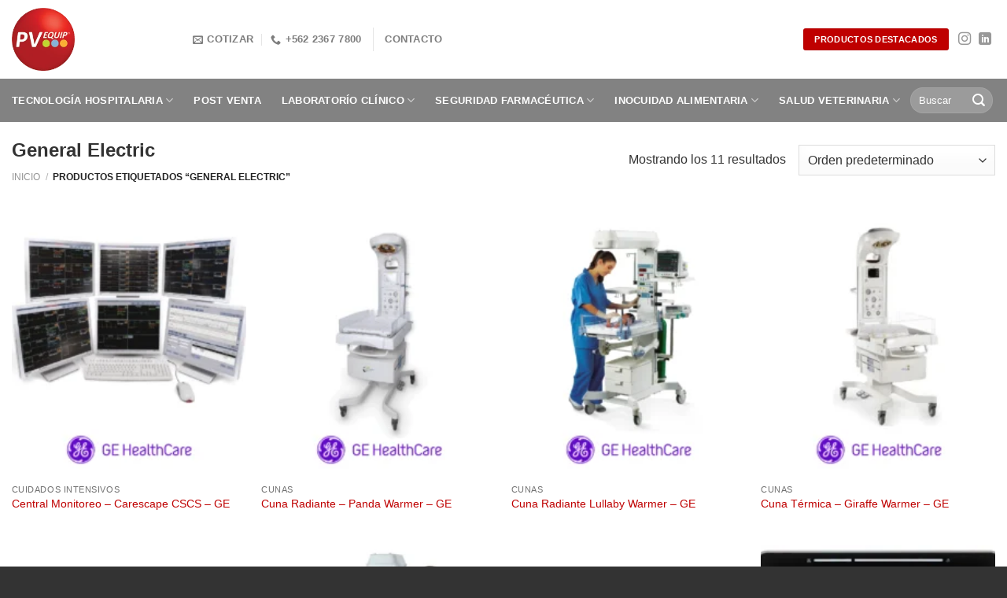

--- FILE ---
content_type: text/html; charset=UTF-8
request_url: https://pvequip.cl/etiqueta-producto/general-electric/
body_size: 16382
content:
<!DOCTYPE html><html
lang=es class="loading-site no-js bg-fill"><head><meta
charset="UTF-8"><link
rel=profile href=http://gmpg.org/xfn/11><link
rel=pingback href=https://pvequip.cl/xmlrpc.php> <script>(function(html){html.className=html.className.replace(/\bno-js\b/,'js')})(document.documentElement);</script> <meta
name='robots' content='index, follow, max-image-preview:large, max-snippet:-1, max-video-preview:-1'><style>img:is([sizes="auto" i],[sizes^="auto," i]){contain-intrinsic-size:3000px 1500px}</style><meta
name="viewport" content="width=device-width, initial-scale=1"><title>General Electric archivos - PV Equip</title><link
rel=canonical href=https://pvequip.cl/etiqueta-producto/general-electric/ ><meta
property="og:locale" content="es_ES"><meta
property="og:type" content="article"><meta
property="og:title" content="General Electric archivos - PV Equip"><meta
property="og:url" content="https://pvequip.cl/etiqueta-producto/general-electric/"><meta
property="og:site_name" content="PV Equip"><meta
name="twitter:card" content="summary_large_image"> <script type=application/ld+json class=yoast-schema-graph>{"@context":"https://schema.org","@graph":[{"@type":"CollectionPage","@id":"https://pvequip.cl/etiqueta-producto/general-electric/","url":"https://pvequip.cl/etiqueta-producto/general-electric/","name":"General Electric archivos - PV Equip","isPartOf":{"@id":"https://pvequip.cl/#website"},"primaryImageOfPage":{"@id":"https://pvequip.cl/etiqueta-producto/general-electric/#primaryimage"},"image":{"@id":"https://pvequip.cl/etiqueta-producto/general-electric/#primaryimage"},"thumbnailUrl":"https://pvequip.cl/wp-content/uploads/2014/10/1-9.webp","breadcrumb":{"@id":"https://pvequip.cl/etiqueta-producto/general-electric/#breadcrumb"},"inLanguage":"es"},{"@type":"ImageObject","inLanguage":"es","@id":"https://pvequip.cl/etiqueta-producto/general-electric/#primaryimage","url":"https://pvequip.cl/wp-content/uploads/2014/10/1-9.webp","contentUrl":"https://pvequip.cl/wp-content/uploads/2014/10/1-9.webp","width":1000,"height":1000},{"@type":"BreadcrumbList","@id":"https://pvequip.cl/etiqueta-producto/general-electric/#breadcrumb","itemListElement":[{"@type":"ListItem","position":1,"name":"Portada","item":"https://pvequip.cl/"},{"@type":"ListItem","position":2,"name":"General Electric"}]},{"@type":"WebSite","@id":"https://pvequip.cl/#website","url":"https://pvequip.cl/","name":"PV Equip","description":"Equipamiento e Insumos Hospitalarios","potentialAction":[{"@type":"SearchAction","target":{"@type":"EntryPoint","urlTemplate":"https://pvequip.cl/?s={search_term_string}"},"query-input":{"@type":"PropertyValueSpecification","valueRequired":true,"valueName":"search_term_string"}}],"inLanguage":"es"}]}</script> <link
rel=dns-prefetch href=//www.googletagmanager.com><link
rel=prefetch href='https://pvequip.cl/wp-content/themes/flatsome/assets/js/flatsome.js?ver=e1ad26bd5672989785e1'><link
rel=prefetch href='https://pvequip.cl/wp-content/themes/flatsome/assets/js/chunk.slider.js?ver=3.19.12'><link
rel=prefetch href='https://pvequip.cl/wp-content/themes/flatsome/assets/js/chunk.popups.js?ver=3.19.12'><link
rel=prefetch href='https://pvequip.cl/wp-content/themes/flatsome/assets/js/chunk.tooltips.js?ver=3.19.12'><link
rel=prefetch href='https://pvequip.cl/wp-content/themes/flatsome/assets/js/woocommerce.js?ver=dd6035ce106022a74757'><link
rel=alternate type=application/rss+xml title="PV Equip &raquo; Feed" href=https://pvequip.cl/feed/ ><link
rel=alternate type=application/rss+xml title="PV Equip &raquo; General Electric Etiqueta Feed" href=https://pvequip.cl/etiqueta-producto/general-electric/feed/ ><style id=woocommerce-inline-inline-css>.woocommerce form .form-row .required{visibility:visible}</style><link
rel=stylesheet href=https://pvequip.cl/wp-content/cache/minify/bbdcd.css media=all><style id=flatsome-main-inline-css>@font-face{font-family:"fl-icons";font-display:block;src:url(https://pvequip.cl/wp-content/themes/flatsome/assets/css/icons/fl-icons.eot?v=3.19.12);src:url(https://pvequip.cl/wp-content/themes/flatsome/assets/css/icons/fl-icons.eot#iefix?v=3.19.12) format("embedded-opentype"),url(https://pvequip.cl/wp-content/themes/flatsome/assets/css/icons/fl-icons.woff2?v=3.19.12) format("woff2"),url(https://pvequip.cl/wp-content/themes/flatsome/assets/css/icons/fl-icons.ttf?v=3.19.12) format("truetype"),url(https://pvequip.cl/wp-content/themes/flatsome/assets/css/icons/fl-icons.woff?v=3.19.12) format("woff"),url(https://pvequip.cl/wp-content/themes/flatsome/assets/css/icons/fl-icons.svg?v=3.19.12#fl-icons) format("svg")}</style><link
rel=stylesheet href=https://pvequip.cl/wp-content/cache/minify/27aa2.css media=all> <script src=https://pvequip.cl/wp-content/cache/minify/d52ed.js></script> <script src=https://pvequip.cl/wp-content/cache/minify/6d18f.js></script> <script id=wc-add-to-cart-js-extra>var wc_add_to_cart_params={"ajax_url":"\/wp-admin\/admin-ajax.php","wc_ajax_url":"\/?wc-ajax=%%endpoint%%","i18n_view_cart":"Ver carrito","cart_url":"https:\/\/pvequip.cl\/?page_id=10","is_cart":"","cart_redirect_after_add":"no"};</script> <script src=https://pvequip.cl/wp-content/cache/minify/fc9b6.js></script> <script src=https://pvequip.cl/wp-content/cache/minify/63c68.js></script>  <script src="https://www.googletagmanager.com/gtag/js?id=G-RLLKPCVT9L" id=google_gtagjs-js async></script> <script id=google_gtagjs-js-after>window.dataLayer=window.dataLayer||[];function gtag(){dataLayer.push(arguments);}
gtag("set","linker",{"domains":["pvequip.cl"]});gtag("js",new Date());gtag("set","developer_id.dZTNiMT",true);gtag("config","G-RLLKPCVT9L");window._googlesitekit=window._googlesitekit||{};window._googlesitekit.throttledEvents=[];window._googlesitekit.gtagEvent=(name,data)=>{var key=JSON.stringify({name,data});if(!!window._googlesitekit.throttledEvents[key]){return;}window._googlesitekit.throttledEvents[key]=true;setTimeout(()=>{delete window._googlesitekit.throttledEvents[key];},5);gtag("event",name,{...data,event_source:"site-kit"});}</script> <link
rel=https://api.w.org/ href=https://pvequip.cl/wp-json/ ><link
rel=alternate title=JSON type=application/json href=https://pvequip.cl/wp-json/wp/v2/product_tag/242><link
rel=EditURI type=application/rsd+xml title=RSD href=https://pvequip.cl/xmlrpc.php?rsd><meta
name="generator" content="WordPress 6.8.3"><meta
name="generator" content="WooCommerce 9.8.6"><meta
name="generator" content="Site Kit by Google 1.152.1"> <script async src="https://www.googletagmanager.com/gtag/js?id=UA-56862341-1"></script> <script>window.dataLayer=window.dataLayer||[];function gtag(){dataLayer.push(arguments);}
gtag('js',new Date());gtag('config','UA-56862341-1');</script> <noscript><style>.woocommerce-product-gallery{opacity:1 !important}</style></noscript><link
rel=icon href=https://pvequip.cl/wp-content/uploads/2014/08/cropped-favicon-32x32.png sizes=32x32><link
rel=icon href=https://pvequip.cl/wp-content/uploads/2014/08/cropped-favicon-192x192.png sizes=192x192><link
rel=apple-touch-icon href=https://pvequip.cl/wp-content/uploads/2014/08/cropped-favicon-180x180.png><meta
name="msapplication-TileImage" content="https://pvequip.cl/wp-content/uploads/2014/08/cropped-favicon-270x270.png"><style id=custom-css>/*<![CDATA[*/:root{--primary-color:#bf0000;--fs-color-primary:#bf0000;--fs-color-secondary:#333;--fs-color-success:#1dbd22;--fs-color-alert:#d33;--fs-experimental-link-color:#bf0000;--fs-experimental-link-color-hover:#333}.tooltipster-base{--tooltip-color:#fff;--tooltip-bg-color:#000}.off-canvas-right .mfp-content,.off-canvas-left .mfp-content{--drawer-width:100%}.off-canvas .mfp-content.off-canvas-cart{--drawer-width:360px}.container-width,.full-width .ubermenu-nav,.container,.row{max-width:1320px}.row.row-collapse{max-width:1290px}.row.row-small{max-width:1312.5px}.row.row-large{max-width:1350px}.sticky-add-to-cart--active,#wrapper,#main,#main.dark{background-color:#fff}.header-main{height:100px}#logo img{max-height:100px}#logo{width:200px}#logo img{padding:10px 0}.stuck #logo img{padding:10px 0}.header-bottom{min-height:55px}.header-top{min-height:30px}.transparent .header-main{height:90px}.transparent #logo img{max-height:90px}.has-transparent+.page-title:first-of-type,.has-transparent+#main>.page-title,.has-transparent+#main>div>.page-title,.has-transparent+#main .page-header-wrapper:first-of-type .page-title{padding-top:140px}.header.show-on-scroll,.stuck .header-main{height:100px!important}.stuck #logo img{max-height:100px!important}.search-form{width:89%}.header-bg-color{background-color:rgba(255,255,255,.9)}.header-bottom{background-color:#828282}.top-bar-nav>li>a{line-height:16px}.stuck .header-main .nav>li>a{line-height:50px}.header-bottom-nav>li>a{line-height:16px}@media (max-width:549px){.header-main{height:70px}#logo img{max-height:70px}}.main-menu-overlay{background-color:#0a0000}.nav-dropdown-has-arrow.nav-dropdown-has-border li.has-dropdown:before{border-bottom-color:rgba(255,255,255,0)}.nav .nav-dropdown{border-color:rgba(255,255,255,0)}.nav-dropdown{font-size:80%}.header-top{background-color:#333333!important}body{color:#333}h1,h2,h3,h4,h5,h6,.heading-font{color:#333}.header:not(.transparent) .header-bottom-nav.nav>li>a{color:#fff}.header:not(.transparent) .header-bottom-nav.nav>li>a:hover,.header:not(.transparent) .header-bottom-nav.nav>li.active>a,.header:not(.transparent) .header-bottom-nav.nav>li.current>a,.header:not(.transparent) .header-bottom-nav.nav>li>a.active,.header:not(.transparent) .header-bottom-nav.nav>li>a.current{color:#f8f8f8}.header-bottom-nav.nav-line-bottom>li>a:before,.header-bottom-nav.nav-line-grow>li>a:before,.header-bottom-nav.nav-line>li>a:before,.header-bottom-nav.nav-box>li>a:hover,.header-bottom-nav.nav-box>li.active>a,.header-bottom-nav.nav-pills>li>a:hover,.header-bottom-nav.nav-pills>li.active>a{color:#FFF!important;background-color:#f8f8f8}.has-equal-box-heights .box-image{padding-top:115%}input[type=submit],input[type=button],button:not(.icon),.button:not(.icon){border-radius:3px!important}@media screen and (min-width:550px){.products .box-vertical .box-image{min-width:247px!important;width:247px!important}}.footer-1{background-color:#a3a3a3}.footer-2{background-color:#777}.absolute-footer,html{background-color:#333}button[name=update_cart]{display:none}.nav-vertical-fly-out>li+li{border-top-width:1px;border-top-style:solid}button .startBtn__imgWrapper{background:url("https://pvequip.cl/wp-content/uploads/2025/05/message.png") center center/74px 74px no-repeat !important}button .startBtn__imgWrapper .startBtn__img{opacity:0 !important}.label-new.menu-item>a:after{content:"Nuevo"}.label-hot.menu-item>a:after{content:"Caliente"}.label-sale.menu-item>a:after{content:"Oferta"}.label-popular.menu-item>a:after{content:"Populares"}/*]]>*/</style><style id=wp-custom-css>.woorelated-title{max-width:90%;margin-bottom:30px;margin-left:auto;margin-right:auto;border-bottom:1px solid #ccc;padding-bottom:10px}.header-block{min-height:0}.html_topbar_left a{font-size:12px!important}.html_topbar_right a{font-size:13px!important}.postid-3217 #cotizacion,.postid-3225 #cotizacion{display:none}.caldera-grid .row{margin-left:0!important;margin-right:0!important}.caldera-grid .btn-default{color:#fff!important;border:none!important}.su-button{border-radius:3px!important;margin-bottom:10px}.tecnologia .toggle{left:unset;top:13px!important}.tecnologia .accordion-title{padding-top:20px;padding-bottom:20px;color:#fff;font-weight:700}.tecnologia .accordion-title{border:none}.tecnologia .accordion-title.active{border:none}.tecnologia .col{background-color:#fff}.diagnostica .toggle{left:unset;top:13px!important}.diagnostica .accordion-title{padding-top:20px;padding-bottom:20px;color:#fff;font-weight:700}.diagnostica .accordion-title{border:none}.diagnostica .accordion-title.active{border:none}.diagnostica .col{background-color:#fff}.postventa .toggle{left:unset;top:13px!important}.postventa .accordion-title{padding-top:20px;padding-bottom:20px;color:#fff;font-weight:700}.postventa .accordion-title{border:none}.postventa .accordion-title.active{border:none}.postventa .col{background-color:#fff}.product_cat-liquidacion .woocommerce-tabs{display:none}.prueba{background-color:#000}.social-button,.social-icons .button.icon:hover,.social-icons .button.icon:not(.is-outline){background-color:#bf0000!important;border-color:#bf0000!important}@media (max-width:980px){.noshow{display:none!important}}</style><style id=kirki-inline-styles></style></head><body
class="archive tax-product_tag term-general-electric term-242 wp-theme-flatsome theme-flatsome woocommerce woocommerce-page woocommerce-no-js full-width bg-fill lightbox nav-dropdown-has-arrow nav-dropdown-has-shadow nav-dropdown-has-border"><a
class="skip-link screen-reader-text" href=#main>Saltar al contenido</a><div
id=wrapper><header
id=header class="header "><div
class=header-wrapper><div
id=masthead class="header-main hide-for-sticky"><div
class="header-inner flex-row container logo-left medium-logo-center" role=navigation><div
id=logo class="flex-col logo"><a
href=https://pvequip.cl/ title="PV Equip - Equipamiento e Insumos Hospitalarios" rel=home>
<img
width=144 height=144 src=https://pvequip.cl/wp-content/uploads/2014/08/logoretina.png class="header_logo header-logo" alt="PV Equip"><img
width=144 height=144 src=https://pvequip.cl/wp-content/uploads/2014/08/logoretina.png class=header-logo-dark alt="PV Equip"></a></div><div
class="flex-col show-for-medium flex-left"><ul
class="mobile-nav nav nav-left "></ul></div><div
class="flex-col hide-for-medium flex-left
flex-grow"><ul
class="header-nav header-nav-main nav nav-left  nav-size-70% nav-uppercase" >
<li
class=header-contact-wrapper><ul
id=header-contact class="nav nav-divided nav-uppercase header-contact">
<li
class>
<a
href=mailto:clientes@pvequip.cl class=tooltip title=clientes@pvequip.cl>
<i
class=icon-envelop style=font-size:13px; ></i>	 <span>
Cotizar	</span>
</a>
</li>
<li
class>
<a
href="tel:+562 2367 7800" class=tooltip title="+562 2367 7800">
<i
class=icon-phone style=font-size:13px; ></i>	 <span>+562 2367 7800</span>
</a>
</li></ul>
</li>
<li
class=header-divider></li><li
class="html custom html_topbar_right"><a
href=https://pvequip.cl/contacto/ >Contacto</a></li></ul></div><div
class="flex-col hide-for-medium flex-right"><ul
class="header-nav header-nav-main nav nav-right  nav-size-70% nav-uppercase">
<li
class="html header-button-1"><div
class=header-button>
<a
href=https://pvequip.cl/categoria-producto/productos-destacados/ class="button primary is-small"  style=border-radius:3px;>
<span>productos destacados</span>
</a></div>
</li>
<li
class="html header-social-icons ml-0"><div
class="social-icons follow-icons" ><a
href=https://www.instagram.com/pv.equip/ target=_blank data-label=Instagram class="icon plain instagram tooltip" title="Síguenos en Instagram" aria-label="Síguenos en Instagram" rel="noopener nofollow" ><i
class=icon-instagram ></i></a><a
href=https://www.linkedin.com/company/pvequip/ data-label=LinkedIn target=_blank class="icon plain linkedin tooltip" title="Síguenos en LinkedIn" aria-label="Síguenos en LinkedIn" rel="noopener nofollow" ><i
class=icon-linkedin ></i></a></div></li></ul></div><div
class="flex-col show-for-medium flex-right"><ul
class="mobile-nav nav nav-right ">
<li
class="nav-icon has-icon">
<a
href=# data-open=#main-menu data-pos=right data-bg=main-menu-overlay data-color=dark class=is-small aria-label=Menú aria-controls=main-menu aria-expanded=false><i
class=icon-menu ></i>
</a>
</li></ul></div></div></div><div
id=wide-nav class="header-bottom wide-nav hide-for-sticky nav-dark hide-for-medium"><div
class="flex-row container"><div
class="flex-col hide-for-medium flex-left"><ul
class="nav header-nav header-bottom-nav nav-left  nav-spacing-xlarge nav-uppercase">
<li
id=menu-item-5847 class="menu-item menu-item-type-taxonomy menu-item-object-product_cat menu-item-has-children menu-item-5847 menu-item-design-default has-dropdown"><a
href=https://pvequip.cl/categoria-producto/tecnologia-hospitalaria/ class=nav-top-link aria-expanded=false aria-haspopup=menu>Tecnología Hospitalaria<i
class=icon-angle-down ></i></a><ul
class="sub-menu nav-dropdown nav-dropdown-simple dropdown-uppercase">
<li
id=menu-item-5836 class="menu-item menu-item-type-taxonomy menu-item-object-product_cat menu-item-has-children menu-item-5836 nav-dropdown-col"><a
href=https://pvequip.cl/categoria-producto/tecnologia-hospitalaria/pabellon/ >Pabellón</a><ul
class="sub-menu nav-column nav-dropdown-simple dropdown-uppercase">
<li
id=menu-item-6029 class="menu-item menu-item-type-taxonomy menu-item-object-product_cat menu-item-6029"><a
href=https://pvequip.cl/categoria-producto/tecnologia-hospitalaria/pabellon/mesas-quirurgicas/ >Mesas quirúrgicas</a></li>
<li
id=menu-item-8650 class="menu-item menu-item-type-taxonomy menu-item-object-product_cat menu-item-8650"><a
href=https://pvequip.cl/categoria-producto/tecnologia-hospitalaria/pabellon/lamparas-quirurgicas/ >Lámparas quirúrgicas</a></li>
<li
id=menu-item-5843 class="menu-item menu-item-type-taxonomy menu-item-object-product_cat menu-item-5843"><a
href=https://pvequip.cl/categoria-producto/tecnologia-hospitalaria/pabellon/arcos-en-c/ >Arcos en C</a></li>
<li
id=menu-item-6027 class="menu-item menu-item-type-taxonomy menu-item-object-product_cat menu-item-6027"><a
href=https://pvequip.cl/categoria-producto/tecnologia-hospitalaria/pabellon/maquinas-de-anestesia/ >Máquinas de anestesia</a></li>
<li
id=menu-item-8733 class="menu-item menu-item-type-taxonomy menu-item-object-product_cat menu-item-8733"><a
href=https://pvequip.cl/categoria-producto/tecnologia-hospitalaria/pabellon/monitores-multiparametro-pabellon/ >Monitores multiparámetro</a></li>
<li
id=menu-item-8220 class="menu-item menu-item-type-taxonomy menu-item-object-product_cat menu-item-8220"><a
href=https://pvequip.cl/categoria-producto/monitores-actividad-cerebral/ >Monitores de función cerebral</a></li>
<li
id=menu-item-6028 class="menu-item menu-item-type-taxonomy menu-item-object-product_cat menu-item-6028"><a
href=https://pvequip.cl/categoria-producto/tecnologia-hospitalaria/pabellon/manejo-temperatura-pabellon/ >Manejo de temperatura</a></li>
<li
id=menu-item-9450 class="menu-item menu-item-type-taxonomy menu-item-object-product_cat menu-item-9450"><a
href=https://pvequip.cl/categoria-producto/tecnologia-hospitalaria/cuidados-respiratorios/ >Cuidados respiratorios</a></li></ul>
</li>
<li
id=menu-item-5837 class="menu-item menu-item-type-taxonomy menu-item-object-product_cat menu-item-has-children menu-item-5837 nav-dropdown-col"><a
href=https://pvequip.cl/categoria-producto/tecnologia-hospitalaria/cuidados-intensivos/ >Cuidados Intensivos</a><ul
class="sub-menu nav-column nav-dropdown-simple dropdown-uppercase">
<li
id=menu-item-8739 class="menu-item menu-item-type-taxonomy menu-item-object-product_cat menu-item-8739"><a
href=https://pvequip.cl/categoria-producto/tecnologia-hospitalaria/cuidados-intensivos/monitores-multiparametro-cuidados-intensivos/ >Monitores multiparámetro</a></li>
<li
id=menu-item-8226 class="menu-item menu-item-type-taxonomy menu-item-object-product_cat menu-item-8226"><a
href=https://pvequip.cl/categoria-producto/monitores-actividad-cerebral/ >Monitores de función cerebral</a></li>
<li
id=menu-item-8763 class="menu-item menu-item-type-taxonomy menu-item-object-product_cat menu-item-8763"><a
href=https://pvequip.cl/categoria-producto/tecnologia-hospitalaria/cuidados-intensivos/manejo-temperatura/ >Manejo de temperatura</a></li>
<li
id=menu-item-9452 class="menu-item menu-item-type-taxonomy menu-item-object-product_cat menu-item-9452"><a
href=https://pvequip.cl/categoria-producto/tecnologia-hospitalaria/cuidados-respiratorios/ >Cuidados respiratorios</a></li></ul>
</li>
<li
id=menu-item-5840 class="menu-item menu-item-type-taxonomy menu-item-object-product_cat menu-item-has-children menu-item-5840 nav-dropdown-col"><a
href=https://pvequip.cl/categoria-producto/tecnologia-hospitalaria/neonatologia/ >Neonatología</a><ul
class="sub-menu nav-column nav-dropdown-simple dropdown-uppercase">
<li
id=menu-item-6146 class="menu-item menu-item-type-taxonomy menu-item-object-product_cat menu-item-6146"><a
href=https://pvequip.cl/categoria-producto/tecnologia-hospitalaria/neonatologia/oximetria-maternidad-neonatologia/ >Oxímetros</a></li>
<li
id=menu-item-6143 class="menu-item menu-item-type-taxonomy menu-item-object-product_cat menu-item-6143"><a
href=https://pvequip.cl/categoria-producto/tecnologia-hospitalaria/neonatologia/cunas/ >Cunas</a></li>
<li
id=menu-item-6142 class="menu-item menu-item-type-taxonomy menu-item-object-product_cat menu-item-6142"><a
href=https://pvequip.cl/categoria-producto/tecnologia-hospitalaria/neonatologia/incubadoras/ >Incubadoras</a></li>
<li
id=menu-item-8752 class="menu-item menu-item-type-taxonomy menu-item-object-product_cat menu-item-8752"><a
href=https://pvequip.cl/categoria-producto/tecnologia-hospitalaria/neonatologia/monitores-multiparametro-neonatologia/ >Monitores multiparámetro</a></li>
<li
id=menu-item-7112 class="menu-item menu-item-type-taxonomy menu-item-object-product_cat menu-item-7112"><a
href=https://pvequip.cl/categoria-producto/tecnologia-hospitalaria/neonatologia/monitoreo-materno-fetal/ >Monitores Materno Fetales</a></li>
<li
id=menu-item-8247 class="menu-item menu-item-type-taxonomy menu-item-object-product_cat menu-item-8247"><a
href=https://pvequip.cl/categoria-producto/tecnologia-hospitalaria/neonatologia/central-monitoreo/ >Central de Monitoreo</a></li>
<li
id=menu-item-9453 class="menu-item menu-item-type-taxonomy menu-item-object-product_cat menu-item-9453"><a
href=https://pvequip.cl/categoria-producto/tecnologia-hospitalaria/cuidados-respiratorios-tecnologia-hospitalaria/ >Cuidados respiratorios</a></li></ul>
</li>
<li
id=menu-item-6086 class="menu-item menu-item-type-taxonomy menu-item-object-product_cat menu-item-has-children menu-item-6086 nav-dropdown-col"><a
href=https://pvequip.cl/categoria-producto/tecnologia-hospitalaria/urgencia-pre-hospitalario/ >Urgencia/Pre Hospitalario</a><ul
class="sub-menu nav-column nav-dropdown-simple dropdown-uppercase">
<li
id=menu-item-9475 class="menu-item menu-item-type-taxonomy menu-item-object-product_cat menu-item-9475"><a
href=https://pvequip.cl/categoria-producto/tecnologia-hospitalaria/urgencia-pre-hospitalario/monitores-desfibriladores/ >Monitores desfibriladores</a></li>
<li
id=menu-item-8745 class="menu-item menu-item-type-taxonomy menu-item-object-product_cat menu-item-8745"><a
href=https://pvequip.cl/categoria-producto/tecnologia-hospitalaria/urgencia-pre-hospitalario/monitores-multiparametro-urgencia-pre-hospitalario/ >Monitores multiparámetro</a></li>
<li
id=menu-item-8264 class="menu-item menu-item-type-taxonomy menu-item-object-product_cat menu-item-8264"><a
href=https://pvequip.cl/categoria-producto/tecnologia-hospitalaria/urgencia-pre-hospitalario/ventiladors-mecanico/ >Ventilador mecánico</a></li>
<li
id=menu-item-8262 class="menu-item menu-item-type-taxonomy menu-item-object-product_cat menu-item-8262"><a
href=https://pvequip.cl/categoria-producto/tecnologia-hospitalaria/neonatologia/oximetria-maternidad-neonatologia/ >Oxímetros</a></li>
<li
id=menu-item-9454 class="menu-item menu-item-type-taxonomy menu-item-object-product_cat menu-item-9454"><a
href=https://pvequip.cl/categoria-producto/tecnologia-hospitalaria/cuidados-respiratorios-tecnologia-hospitalaria/ >Cuidados respiratorios</a></li></ul>
</li>
<li
id=menu-item-8268 class="menu-item menu-item-type-taxonomy menu-item-object-product_cat menu-item-has-children menu-item-8268 nav-dropdown-col"><a
href=https://pvequip.cl/categoria-producto/tecnologia-hospitalaria/telemedicina-gestion-datos/ >Telemedicina y gestión de datos</a><ul
class="sub-menu nav-column nav-dropdown-simple dropdown-uppercase">
<li
id=menu-item-9904 class="menu-item menu-item-type-taxonomy menu-item-object-product_cat menu-item-9904"><a
href=https://pvequip.cl/categoria-producto/tecnologia-hospitalaria/telemedicina-gestion-datos/telemonitoreo/ >Telemonitoreo</a></li>
<li
id=menu-item-9781 class="menu-item menu-item-type-taxonomy menu-item-object-product_cat menu-item-9781"><a
href=https://pvequip.cl/categoria-producto/tecnologia-hospitalaria/telemedicina-gestion-datos/software-de-gestion-de-datos/ >Gestión de datos y software</a></li></ul>
</li></ul>
</li>
<li
id=menu-item-5848 class="menu-item menu-item-type-post_type menu-item-object-page menu-item-5848 menu-item-design-default"><a
href=https://pvequip.cl/post-venta/ class=nav-top-link>Post Venta</a></li>
<li
id=menu-item-8202 class="menu-item menu-item-type-taxonomy menu-item-object-product_cat menu-item-has-children menu-item-8202 menu-item-design-default has-dropdown"><a
href=https://pvequip.cl/categoria-producto/laboratorio-clinico/ class=nav-top-link aria-expanded=false aria-haspopup=menu>Laboratorío clínico<i
class=icon-angle-down ></i></a><ul
class="sub-menu nav-dropdown nav-dropdown-simple dropdown-uppercase">
<li
id=menu-item-8284 class="menu-item menu-item-type-taxonomy menu-item-object-product_cat menu-item-8284"><a
href=https://pvequip.cl/categoria-producto/laboratorio-clinico/sensibilidad-antimicrobiana-automatizada/ >Sensibilidad Antimicrobiana Automatizada</a></li>
<li
id=menu-item-6112 class="menu-item menu-item-type-taxonomy menu-item-object-product_cat menu-item-6112"><a
href=https://pvequip.cl/categoria-producto/laboratorio-clinico/toma-de-muestras/ >Toma y Transporte de Muestras</a></li>
<li
id=menu-item-8275 class="menu-item menu-item-type-taxonomy menu-item-object-product_cat menu-item-8275"><a
href=https://pvequip.cl/categoria-producto/identificacion-bioquimica/ >Identificación Bioquímica</a></li>
<li
id=menu-item-8278 class="menu-item menu-item-type-taxonomy menu-item-object-product_cat menu-item-8278"><a
href=https://pvequip.cl/categoria-producto/biologia-molecular/ >Biología Molecular</a></li>
<li
id=menu-item-8279 class="menu-item menu-item-type-taxonomy menu-item-object-product_cat menu-item-8279"><a
href=https://pvequip.cl/categoria-producto/equipos-de-laboratorio/ >Equipos de Laboratorio</a></li>
<li
id=menu-item-8276 class="menu-item menu-item-type-taxonomy menu-item-object-product_cat menu-item-8276"><a
href=https://pvequip.cl/categoria-producto/laboratorio-clinico/sentibilidad-antimicrobiana-manual/ >Sentibilidad Antimicrobiana Manual</a></li>
<li
id=menu-item-8274 class="menu-item menu-item-type-taxonomy menu-item-object-product_cat menu-item-8274"><a
href=https://pvequip.cl/categoria-producto/laboratorio-clinico/medios-de-cultivo-deshidratados/ >Medios de Cultivo Deshidratados</a></li>
<li
id=menu-item-8273 class="menu-item menu-item-type-taxonomy menu-item-object-product_cat menu-item-8273"><a
href=https://pvequip.cl/categoria-producto/laboratorio-clinico/antisueros/ >Antisueros</a></li>
<li
id=menu-item-8272 class="menu-item menu-item-type-taxonomy menu-item-object-product_cat menu-item-8272"><a
href=https://pvequip.cl/categoria-producto/laboratorio-clinico/hemocultivo-manual/ >Hemocultivo Manual</a></li>
<li
id=menu-item-8280 class="menu-item menu-item-type-taxonomy menu-item-object-product_cat menu-item-8280"><a
href=https://pvequip.cl/categoria-producto/laboratorio-clinico/preparacion-de-muestra/ >Preparación de Muestra</a></li>
<li
id=menu-item-8281 class="menu-item menu-item-type-taxonomy menu-item-object-product_cat menu-item-8281"><a
href=https://pvequip.cl/categoria-producto/laboratorio-clinico/quimica-seca/ >Química Seca</a></li>
<li
id=menu-item-8282 class="menu-item menu-item-type-taxonomy menu-item-object-product_cat menu-item-8282"><a
href=https://pvequip.cl/categoria-producto/laboratorio-clinico/cepas-atcc-para-control-de-calidad/ >Cepas ATCC para Control de calidad</a></li>
<li
id=menu-item-8271 class="menu-item menu-item-type-taxonomy menu-item-object-product_cat menu-item-8271"><a
href=https://pvequip.cl/categoria-producto/laboratorio-clinico/pre-analitica/ >Pre-analítica</a></li>
<li
id=menu-item-8283 class="menu-item menu-item-type-taxonomy menu-item-object-product_cat menu-item-8283"><a
href=https://pvequip.cl/categoria-producto/laboratorio-clinico/test-rapidos/ >Test Rápidos</a></li>
<li
id=menu-item-9682 class="menu-item menu-item-type-taxonomy menu-item-object-product_cat menu-item-9682"><a
href=https://pvequip.cl/categoria-producto/laboratorio-clinico/analisis-orina-lab/ >Análisis de orina</a></li>
<li
id=menu-item-8270 class="menu-item menu-item-type-taxonomy menu-item-object-product_cat menu-item-8270"><a
href=https://pvequip.cl/categoria-producto/laboratorio-clinico/microscopios/ >Microscopios</a></li></ul>
</li>
<li
id=menu-item-8551 class="menu-item menu-item-type-taxonomy menu-item-object-product_cat menu-item-has-children menu-item-8551 menu-item-design-default has-dropdown"><a
href=https://pvequip.cl/categoria-producto/seguridad-farmaceutica/ class=nav-top-link aria-expanded=false aria-haspopup=menu>Seguridad Farmacéutica<i
class=icon-angle-down ></i></a><ul
class="sub-menu nav-dropdown nav-dropdown-simple dropdown-uppercase">
<li
id=menu-item-8464 class="menu-item menu-item-type-taxonomy menu-item-object-product_cat menu-item-8464"><a
href=https://pvequip.cl/categoria-producto/vigilancia-aereas-esteriles/ >Vigilancia de áreas Estériles</a></li>
<li
id=menu-item-8465 class="menu-item menu-item-type-taxonomy menu-item-object-product_cat menu-item-8465"><a
href=https://pvequip.cl/categoria-producto/medios-preparados/ >Medios Preparados</a></li>
<li
id=menu-item-8466 class="menu-item menu-item-type-taxonomy menu-item-object-product_cat menu-item-8466"><a
href=https://pvequip.cl/categoria-producto/preparacion-muestra-2/ >Preparación de Muestra</a></li>
<li
id=menu-item-8467 class="menu-item menu-item-type-taxonomy menu-item-object-product_cat menu-item-8467"><a
href=https://pvequip.cl/categoria-producto/capas-atcc/ >Cepas ATCC</a></li>
<li
id=menu-item-8468 class="menu-item menu-item-type-taxonomy menu-item-object-product_cat menu-item-8468"><a
href=https://pvequip.cl/categoria-producto/sensibilidad-antimicrobiana-automatizada-2/ >Sensibilidad Antimicrobiana Automatizada</a></li>
<li
id=menu-item-8470 class="menu-item menu-item-type-taxonomy menu-item-object-product_cat menu-item-8470"><a
href=https://pvequip.cl/categoria-producto/medios-de-cultivo-2/ >Medios de Cultivo</a></li>
<li
id=menu-item-8471 class="menu-item menu-item-type-taxonomy menu-item-object-product_cat menu-item-8471"><a
href=https://pvequip.cl/categoria-producto/toma-de-muestra/ >Toma de Muestra</a></li>
<li
id=menu-item-8473 class="menu-item menu-item-type-taxonomy menu-item-object-product_cat menu-item-8473"><a
href=https://pvequip.cl/categoria-producto/pruebas-laboratorio/ >Pruebas de Identificación</a></li>
<li
id=menu-item-9804 class="menu-item menu-item-type-taxonomy menu-item-object-product_cat menu-item-9804"><a
href=https://pvequip.cl/categoria-producto/seguridad-farmaceutica/microscopios-seguridad-farmaceutica/ >Microscopios</a></li></ul>
</li>
<li
id=menu-item-8243 class="menu-item menu-item-type-taxonomy menu-item-object-product_cat menu-item-has-children menu-item-8243 menu-item-design-default has-dropdown"><a
href=https://pvequip.cl/categoria-producto/inocuidad-alimentaria/ class=nav-top-link aria-expanded=false aria-haspopup=menu>Inocuidad Alimentaria<i
class=icon-angle-down ></i></a><ul
class="sub-menu nav-dropdown nav-dropdown-simple dropdown-uppercase">
<li
id=menu-item-8290 class="menu-item menu-item-type-taxonomy menu-item-object-product_cat menu-item-8290"><a
href=https://pvequip.cl/categoria-producto/inocuidad-alimentaria/pcr-alimentos/ >PCR Alimentos</a></li>
<li
id=menu-item-8303 class="menu-item menu-item-type-taxonomy menu-item-object-product_cat menu-item-8303"><a
href=https://pvequip.cl/categoria-producto/inocuidad-alimentaria/deteccion-atp-microbial/ >Detección de ATP Microbial</a></li>
<li
id=menu-item-8291 class="menu-item menu-item-type-taxonomy menu-item-object-product_cat menu-item-8291"><a
href=https://pvequip.cl/categoria-producto/control-calidad/ >Control de calidad</a></li>
<li
id=menu-item-8292 class="menu-item menu-item-type-taxonomy menu-item-object-product_cat menu-item-8292"><a
href=https://pvequip.cl/categoria-producto/inocuidad-alimentaria/equipos-laboratorio-inocuidad-alimentaria/ >Equipos de Laboratorio</a></li>
<li
id=menu-item-8293 class="menu-item menu-item-type-taxonomy menu-item-object-product_cat menu-item-8293"><a
href=https://pvequip.cl/categoria-producto/inocuidad-alimentaria/deteccion-micotoxinas/ >Detección de Micotoxinas</a></li>
<li
id=menu-item-8294 class="menu-item menu-item-type-taxonomy menu-item-object-product_cat menu-item-8294"><a
href=https://pvequip.cl/categoria-producto/inocuidad-alimentaria/medios-cultivo/ >Medios de Cultivo</a></li>
<li
id=menu-item-8295 class="menu-item menu-item-type-taxonomy menu-item-object-product_cat menu-item-8295"><a
href=https://pvequip.cl/categoria-producto/inocuidad-alimentaria/toma-transporte-muestras/ >Toma y Transporte de Muestra</a></li>
<li
id=menu-item-8296 class="menu-item menu-item-type-taxonomy menu-item-object-product_cat menu-item-8296"><a
href=https://pvequip.cl/categoria-producto/inocuidad-alimentaria/antisueros-inocuidad-alimentaria/ >Antisueros</a></li>
<li
id=menu-item-8297 class="menu-item menu-item-type-taxonomy menu-item-object-product_cat menu-item-8297"><a
href=https://pvequip.cl/categoria-producto/inocuidad-alimentaria/calidad-miel/ >Calidad de Miel</a></li>
<li
id=menu-item-8298 class="menu-item menu-item-type-taxonomy menu-item-object-product_cat menu-item-8298"><a
href=https://pvequip.cl/categoria-producto/inocuidad-alimentaria/antibioticos-leche/ >Antibióticos en Leche</a></li>
<li
id=menu-item-8299 class="menu-item menu-item-type-taxonomy menu-item-object-product_cat menu-item-8299"><a
href=https://pvequip.cl/categoria-producto/inocuidad-alimentaria/sistema-identificacion/ >Sistemas de identificación</a></li>
<li
id=menu-item-8301 class="menu-item menu-item-type-taxonomy menu-item-object-product_cat menu-item-8301"><a
href=https://pvequip.cl/categoria-producto/inocuidad-alimentaria/placas-compactas-medios-deshidratados/ >Placas compactas con Medios Deshidratados</a></li>
<li
id=menu-item-8305 class="menu-item menu-item-type-taxonomy menu-item-object-product_cat menu-item-8305"><a
href=https://pvequip.cl/categoria-producto/laboratorio-clinico/preparacion-de-muestra/ >Preparación de Muestra</a></li>
<li
id=menu-item-8304 class="menu-item menu-item-type-taxonomy menu-item-object-product_cat menu-item-8304"><a
href=https://pvequip.cl/categoria-producto/inocuidad-alimentaria/deteccion/ >Detección Pesticidas, Antibióticos, Antiparasitarios y Micotoxinas</a></li>
<li
id=menu-item-9802 class="menu-item menu-item-type-taxonomy menu-item-object-product_cat menu-item-9802"><a
href=https://pvequip.cl/categoria-producto/inocuidad-alimentaria/microscopios2-inocuidad-alimentaria/ >Microscopios</a></li></ul>
</li>
<li
id=menu-item-8244 class="menu-item menu-item-type-taxonomy menu-item-object-product_cat menu-item-has-children menu-item-8244 menu-item-design-default has-dropdown"><a
href=https://pvequip.cl/categoria-producto/salud-veterinaria/ class=nav-top-link aria-expanded=false aria-haspopup=menu>Salud Veterinaria<i
class=icon-angle-down ></i></a><ul
class="sub-menu nav-dropdown nav-dropdown-simple dropdown-uppercase">
<li
id=menu-item-10184 class="menu-item menu-item-type-taxonomy menu-item-object-product_cat menu-item-10184"><a
href=https://pvequip.cl/categoria-producto/salud-veterinaria/equipos-medicos/ >Equipos médicos</a></li>
<li
id=menu-item-8393 class="menu-item menu-item-type-taxonomy menu-item-object-product_cat menu-item-8393"><a
href=https://pvequip.cl/categoria-producto/quimica-seca-2/ >Química Seca</a></li>
<li
id=menu-item-9680 class="menu-item menu-item-type-taxonomy menu-item-object-product_cat menu-item-9680"><a
href=https://pvequip.cl/categoria-producto/salud-veterinaria/analisis-orina-veterinaria/ >Análisis de orina</a></li>
<li
id=menu-item-8397 class="menu-item menu-item-type-taxonomy menu-item-object-product_cat menu-item-8397"><a
href=https://pvequip.cl/categoria-producto/medios-cultivo-preparado/ >Medios de Cultivo Preparado</a></li>
<li
id=menu-item-8398 class="menu-item menu-item-type-taxonomy menu-item-object-product_cat menu-item-8398"><a
href=https://pvequip.cl/categoria-producto/antibioticos-leche-2/ >Antibióticos en Leche</a></li>
<li
id=menu-item-8399 class="menu-item menu-item-type-taxonomy menu-item-object-product_cat menu-item-8399"><a
href=https://pvequip.cl/categoria-producto/inmunodiagnostico-hormonal/ >Inmunodiagnóstico Hormonal</a></li>
<li
id=menu-item-8400 class="menu-item menu-item-type-taxonomy menu-item-object-product_cat menu-item-8400"><a
href=https://pvequip.cl/categoria-producto/antibiograma-manual/ >Antibiograma Manual</a></li>
<li
id=menu-item-8401 class="menu-item menu-item-type-taxonomy menu-item-object-product_cat menu-item-8401"><a
href=https://pvequip.cl/categoria-producto/toma-transporte-muestra/ >Toma y Transporte de Muestra</a></li>
<li
id=menu-item-8402 class="menu-item menu-item-type-taxonomy menu-item-object-product_cat menu-item-8402"><a
href=https://pvequip.cl/categoria-producto/hemocultivo-manual-2/ >Hemocultivo Manual</a></li>
<li
id=menu-item-8403 class="menu-item menu-item-type-taxonomy menu-item-object-product_cat menu-item-8403"><a
href=https://pvequip.cl/categoria-producto/cepas-atcc-control-calidad/ >Cepas ATCC para Control de calidad</a></li>
<li
id=menu-item-8404 class="menu-item menu-item-type-taxonomy menu-item-object-product_cat menu-item-8404"><a
href=https://pvequip.cl/categoria-producto/test-rapidos-2/ >Test Rápidos de Enf. Infecciosas</a></li>
<li
id=menu-item-8428 class="menu-item menu-item-type-taxonomy menu-item-object-product_cat menu-item-8428"><a
href=https://pvequip.cl/categoria-producto/salud-veterinaria/antibiograma-automatizado/ >Antibiograma Automatizado</a></li>
<li
id=menu-item-8430 class="menu-item menu-item-type-taxonomy menu-item-object-product_cat menu-item-8430"><a
href=https://pvequip.cl/categoria-producto/laboratorio-clinico/medios-de-cultivo-deshidratados/ >Medios de Cultivo Deshidratados</a></li>
<li
id=menu-item-8406 class="menu-item menu-item-type-taxonomy menu-item-object-product_cat menu-item-8406"><a
href=https://pvequip.cl/categoria-producto/sistemas-identificacion/ >Sistemas de Identificación</a></li>
<li
id=menu-item-10171 class="menu-item menu-item-type-taxonomy menu-item-object-product_cat menu-item-10171"><a
href=https://pvequip.cl/categoria-producto/laboratorio-clinico/microscopios/ >Microscopios</a></li></ul>
</li></ul></div><div
class="flex-col hide-for-medium flex-right flex-grow"><ul
class="nav header-nav header-bottom-nav nav-right  nav-spacing-xlarge nav-uppercase">
<li
class="header-search-form search-form html relative has-icon"><div
class=header-search-form-wrapper><div
class="searchform-wrapper ux-search-box relative form-flat is-normal"><form
role=search method=get class=searchform action=https://pvequip.cl/ ><div
class="flex-row relative"><div
class="flex-col flex-grow">
<label
class=screen-reader-text for=woocommerce-product-search-field-0>Buscar por:</label>
<input
type=search id=woocommerce-product-search-field-0 class="search-field mb-0" placeholder=Buscar value name=s>
<input
type=hidden name=post_type value=product></div><div
class=flex-col>
<button
type=submit value=Buscar class="ux-search-submit submit-button secondary button  icon mb-0" aria-label=Enviar>
<i
class=icon-search ></i>		</button></div></div><div
class="live-search-results text-left z-top"></div></form></div></div>
</li></ul></div></div></div><div
class="header-bg-container fill"><div
class="header-bg-image fill"></div><div
class="header-bg-color fill"></div></div></div></header><div
class="header-block block-html-after-header z-1" style=position:relative;top:-1px;></div><div
class="shop-page-title category-page-title page-title "><div
class="page-title-inner flex-row  medium-flex-wrap container"><div
class="flex-col flex-grow medium-text-center"><h1 class="shop-page-title is-xlarge">General Electric</h1><div
class=is-smaller><nav
class="woocommerce-breadcrumb breadcrumbs uppercase"><a
href=https://pvequip.cl>Inicio</a> <span
class=divider>&#47;</span> Productos etiquetados &ldquo;General Electric&rdquo;</nav></div></div><div
class="flex-col medium-text-center"><p
class="woocommerce-result-count hide-for-medium" >
Mostrando los 11 resultados</p><form
class=woocommerce-ordering method=get>
<select
name=orderby
class=orderby
aria-label="Pedido de la tienda"
><option
value=menu_order  selected=selected>Orden predeterminado</option><option
value=popularity >Ordenar por popularidad</option><option
value=date >Ordenar por los últimos</option><option
value=price >Ordenar por precio: bajo a alto</option><option
value=price-desc >Ordenar por precio: alto a bajo</option>
</select>
<input
type=hidden name=paged value=1></form></div></div></div><main
id=main class><div
class="row category-page-row"><div
class="col large-12"><div
class=shop-container><div
class=woocommerce-notices-wrapper></div><div
class="products row row-small large-columns-4 medium-columns-3 small-columns-2 has-equal-box-heights equalize-box"><div
class="product-small col has-hover product type-product post-3383 status-publish first instock product_cat-cuidados-intensivos product_cat-tecnologia-hospitalaria product_cat-telemedicina-gestion-datos product_tag-central-monitoreo product_tag-cic-pro product_tag-general-electric product_tag-general-electric-marquette-central-monitoreo-cic-pro product_tag-marquette has-post-thumbnail shipping-taxable product-type-simple"><div
class=col-inner><div
class="badge-container absolute left top z-1"></div><div
class="product-small box "><div
class=box-image><div
class=image-zoom_in>
<a
href=https://pvequip.cl/producto/central-monitoreo-carescape-cscs-ge/ aria-label="Central Monitoreo - Carescape CSCS - GE">
<img
width=247 height=247 src=https://pvequip.cl/wp-content/uploads/2014/10/1-9-247x247.webp class="attachment-woocommerce_thumbnail size-woocommerce_thumbnail" alt="Central Monitoreo - Carescape CSCS - GE" decoding=async fetchpriority=high srcset="https://pvequip.cl/wp-content/uploads/2014/10/1-9-247x247.webp 247w,  https://pvequip.cl/wp-content/uploads/2014/10/1-9-300x300.webp 300w,  https://pvequip.cl/wp-content/uploads/2014/10/1-9-150x150.webp 150w,  https://pvequip.cl/wp-content/uploads/2014/10/1-9-768x768.webp 768w,  https://pvequip.cl/wp-content/uploads/2014/10/1-9-510x510.webp 510w,  https://pvequip.cl/wp-content/uploads/2014/10/1-9-100x100.webp 100w,  https://pvequip.cl/wp-content/uploads/2014/10/1-9.webp 1000w" sizes="(max-width: 247px) 100vw, 247px">		</a></div><div
class="image-tools is-small top right show-on-hover"></div><div
class="image-tools is-small hide-for-small bottom left show-on-hover"></div><div
class="image-tools grid-tools text-center hide-for-small bottom hover-slide-in show-on-hover"></div></div><div
class="box-text box-text-products"><div
class=title-wrapper><p
class="category uppercase is-smaller no-text-overflow product-cat op-7">
Cuidados Intensivos</p><p
class="name product-title woocommerce-loop-product__title"><a
href=https://pvequip.cl/producto/central-monitoreo-carescape-cscs-ge/ class="woocommerce-LoopProduct-link woocommerce-loop-product__link">Central Monitoreo &#8211; Carescape CSCS &#8211; GE</a></p></div><div
class=price-wrapper></div></div></div></div></div><div
class="product-small col has-hover product type-product post-3303 status-publish instock product_cat-cunas product_cat-neonatologia product_cat-pabellon product_cat-tecnologia-hospitalaria product_tag-cuna-radiante product_tag-general-electric product_tag-general-electric-cuna-radiante-panda product_tag-panda product_tag-termoregulacion has-post-thumbnail shipping-taxable product-type-simple"><div
class=col-inner><div
class="badge-container absolute left top z-1"></div><div
class="product-small box "><div
class=box-image><div
class=image-zoom_in>
<a
href=https://pvequip.cl/producto/cuna-radiante-panda-warmer-ge/ aria-label="Cuna Radiante - Panda Warmer - GE">
<img
width=247 height=247 src=data:image/svg+xml,%3Csvg%20viewBox%3D%220%200%20247%20247%22%20xmlns%3D%22http%3A%2F%2Fwww.w3.org%2F2000%2Fsvg%22%3E%3C%2Fsvg%3E data-src=https://pvequip.cl/wp-content/uploads/2014/10/web-Recuperado-1-247x247.webp class="lazy-load attachment-woocommerce_thumbnail size-woocommerce_thumbnail" alt="Cuna Radiante - Panda Warmer - GE" decoding=async srcset data-srcset="https://pvequip.cl/wp-content/uploads/2014/10/web-Recuperado-1-247x247.webp 247w,  https://pvequip.cl/wp-content/uploads/2014/10/web-Recuperado-1-300x300.webp 300w,  https://pvequip.cl/wp-content/uploads/2014/10/web-Recuperado-1-150x150.webp 150w,  https://pvequip.cl/wp-content/uploads/2014/10/web-Recuperado-1-768x768.webp 768w,  https://pvequip.cl/wp-content/uploads/2014/10/web-Recuperado-1-510x510.webp 510w,  https://pvequip.cl/wp-content/uploads/2014/10/web-Recuperado-1-100x100.webp 100w,  https://pvequip.cl/wp-content/uploads/2014/10/web-Recuperado-1.webp 1000w" sizes="(max-width: 247px) 100vw, 247px"><img
width=247 height=247 src=data:image/svg+xml,%3Csvg%20viewBox%3D%220%200%20247%20247%22%20xmlns%3D%22http%3A%2F%2Fwww.w3.org%2F2000%2Fsvg%22%3E%3C%2Fsvg%3E data-src=https://pvequip.cl/wp-content/uploads/2014/10/2-2-247x247.webp class="lazy-load show-on-hover absolute fill hide-for-small back-imageshow-on-hover absolute fill hide-for-small back-image hover-zoom" alt decoding=async srcset data-srcset="https://pvequip.cl/wp-content/uploads/2014/10/2-2-247x247.webp 247w, https://pvequip.cl/wp-content/uploads/2014/10/2-2-300x300.webp 300w, https://pvequip.cl/wp-content/uploads/2014/10/2-2-150x150.webp 150w, https://pvequip.cl/wp-content/uploads/2014/10/2-2-768x768.webp 768w, https://pvequip.cl/wp-content/uploads/2014/10/2-2-510x510.webp 510w, https://pvequip.cl/wp-content/uploads/2014/10/2-2-100x100.webp 100w, https://pvequip.cl/wp-content/uploads/2014/10/2-2.webp 1000w" sizes="(max-width: 247px) 100vw, 247px">		</a></div><div
class="image-tools is-small top right show-on-hover"></div><div
class="image-tools is-small hide-for-small bottom left show-on-hover"></div><div
class="image-tools grid-tools text-center hide-for-small bottom hover-slide-in show-on-hover"></div></div><div
class="box-text box-text-products"><div
class=title-wrapper><p
class="category uppercase is-smaller no-text-overflow product-cat op-7">
Cunas</p><p
class="name product-title woocommerce-loop-product__title"><a
href=https://pvequip.cl/producto/cuna-radiante-panda-warmer-ge/ class="woocommerce-LoopProduct-link woocommerce-loop-product__link">Cuna Radiante &#8211; Panda Warmer &#8211; GE</a></p></div><div
class=price-wrapper></div></div></div></div></div><div
class="product-small col has-hover product type-product post-3249 status-publish instock product_cat-cunas product_cat-neonatologia product_cat-tecnologia-hospitalaria product_tag-cuna-radiante product_tag-general-electric product_tag-general-electric-cuna-radiante-lullaby product_tag-lullaby product_tag-termoregulacion has-post-thumbnail shipping-taxable product-type-simple"><div
class=col-inner><div
class="badge-container absolute left top z-1"></div><div
class="product-small box "><div
class=box-image><div
class=image-zoom_in>
<a
href=https://pvequip.cl/producto/cuna-radiante-lullaby-warmer-ge/ aria-label="Cuna Radiante Lullaby Warmer - GE">
<img
width=247 height=247 src=data:image/svg+xml,%3Csvg%20viewBox%3D%220%200%20247%20247%22%20xmlns%3D%22http%3A%2F%2Fwww.w3.org%2F2000%2Fsvg%22%3E%3C%2Fsvg%3E data-src=https://pvequip.cl/wp-content/uploads/2014/10/1-6-247x247.webp class="lazy-load attachment-woocommerce_thumbnail size-woocommerce_thumbnail" alt="Cuna Radiante Lullaby Warmer - GE" decoding=async srcset data-srcset="https://pvequip.cl/wp-content/uploads/2014/10/1-6-247x247.webp 247w,  https://pvequip.cl/wp-content/uploads/2014/10/1-6-300x300.webp 300w,  https://pvequip.cl/wp-content/uploads/2014/10/1-6-150x150.webp 150w,  https://pvequip.cl/wp-content/uploads/2014/10/1-6-768x768.webp 768w,  https://pvequip.cl/wp-content/uploads/2014/10/1-6-510x510.webp 510w,  https://pvequip.cl/wp-content/uploads/2014/10/1-6-100x100.webp 100w,  https://pvequip.cl/wp-content/uploads/2014/10/1-6.webp 1000w" sizes="auto, (max-width: 247px) 100vw, 247px"><img
width=247 height=247 src=data:image/svg+xml,%3Csvg%20viewBox%3D%220%200%20247%20247%22%20xmlns%3D%22http%3A%2F%2Fwww.w3.org%2F2000%2Fsvg%22%3E%3C%2Fsvg%3E data-src=https://pvequip.cl/wp-content/uploads/2014/10/2-4-247x247.webp class="lazy-load show-on-hover absolute fill hide-for-small back-imageshow-on-hover absolute fill hide-for-small back-image hover-zoom" alt decoding=async srcset data-srcset="https://pvequip.cl/wp-content/uploads/2014/10/2-4-247x247.webp 247w, https://pvequip.cl/wp-content/uploads/2014/10/2-4-300x300.webp 300w, https://pvequip.cl/wp-content/uploads/2014/10/2-4-150x150.webp 150w, https://pvequip.cl/wp-content/uploads/2014/10/2-4-768x768.webp 768w, https://pvequip.cl/wp-content/uploads/2014/10/2-4-510x510.webp 510w, https://pvequip.cl/wp-content/uploads/2014/10/2-4-100x100.webp 100w, https://pvequip.cl/wp-content/uploads/2014/10/2-4.webp 1000w" sizes="auto, (max-width: 247px) 100vw, 247px">		</a></div><div
class="image-tools is-small top right show-on-hover"></div><div
class="image-tools is-small hide-for-small bottom left show-on-hover"></div><div
class="image-tools grid-tools text-center hide-for-small bottom hover-slide-in show-on-hover"></div></div><div
class="box-text box-text-products"><div
class=title-wrapper><p
class="category uppercase is-smaller no-text-overflow product-cat op-7">
Cunas</p><p
class="name product-title woocommerce-loop-product__title"><a
href=https://pvequip.cl/producto/cuna-radiante-lullaby-warmer-ge/ class="woocommerce-LoopProduct-link woocommerce-loop-product__link">Cuna Radiante Lullaby Warmer &#8211; GE</a></p></div><div
class=price-wrapper></div></div></div></div></div><div
class="product-small col has-hover product type-product post-3252 status-publish last instock product_cat-cunas product_cat-neonatologia product_cat-tecnologia-hospitalaria product_tag-cuna-termica product_tag-general-electric product_tag-general-electric-cuna-termica-giraffe product_tag-giraffe has-post-thumbnail shipping-taxable product-type-simple"><div
class=col-inner><div
class="badge-container absolute left top z-1"></div><div
class="product-small box "><div
class=box-image><div
class=image-zoom_in>
<a
href=https://pvequip.cl/producto/cuna-termica-giraffe-warmer-ge/ aria-label="Cuna Térmica - Giraffe Warmer - GE">
<img
width=247 height=247 src=data:image/svg+xml,%3Csvg%20viewBox%3D%220%200%20247%20247%22%20xmlns%3D%22http%3A%2F%2Fwww.w3.org%2F2000%2Fsvg%22%3E%3C%2Fsvg%3E data-src=https://pvequip.cl/wp-content/uploads/2014/10/1-7-247x247.webp class="lazy-load attachment-woocommerce_thumbnail size-woocommerce_thumbnail" alt="Cuna Térmica - Giraffe Warmer - GE" decoding=async srcset data-srcset="https://pvequip.cl/wp-content/uploads/2014/10/1-7-247x247.webp 247w,  https://pvequip.cl/wp-content/uploads/2014/10/1-7-300x300.webp 300w,  https://pvequip.cl/wp-content/uploads/2014/10/1-7-150x150.webp 150w,  https://pvequip.cl/wp-content/uploads/2014/10/1-7-768x768.webp 768w,  https://pvequip.cl/wp-content/uploads/2014/10/1-7-510x510.webp 510w,  https://pvequip.cl/wp-content/uploads/2014/10/1-7-100x100.webp 100w,  https://pvequip.cl/wp-content/uploads/2014/10/1-7.webp 1000w" sizes="auto, (max-width: 247px) 100vw, 247px"><img
width=247 height=247 src=data:image/svg+xml,%3Csvg%20viewBox%3D%220%200%20247%20247%22%20xmlns%3D%22http%3A%2F%2Fwww.w3.org%2F2000%2Fsvg%22%3E%3C%2Fsvg%3E data-src=https://pvequip.cl/wp-content/uploads/2014/10/2-5-247x247.webp class="lazy-load show-on-hover absolute fill hide-for-small back-imageshow-on-hover absolute fill hide-for-small back-image hover-zoom" alt decoding=async srcset data-srcset="https://pvequip.cl/wp-content/uploads/2014/10/2-5-247x247.webp 247w, https://pvequip.cl/wp-content/uploads/2014/10/2-5-300x300.webp 300w, https://pvequip.cl/wp-content/uploads/2014/10/2-5-150x150.webp 150w, https://pvequip.cl/wp-content/uploads/2014/10/2-5-768x768.webp 768w, https://pvequip.cl/wp-content/uploads/2014/10/2-5-510x510.webp 510w, https://pvequip.cl/wp-content/uploads/2014/10/2-5-100x100.webp 100w, https://pvequip.cl/wp-content/uploads/2014/10/2-5.webp 1000w" sizes="auto, (max-width: 247px) 100vw, 247px">		</a></div><div
class="image-tools is-small top right show-on-hover"></div><div
class="image-tools is-small hide-for-small bottom left show-on-hover"></div><div
class="image-tools grid-tools text-center hide-for-small bottom hover-slide-in show-on-hover"></div></div><div
class="box-text box-text-products"><div
class=title-wrapper><p
class="category uppercase is-smaller no-text-overflow product-cat op-7">
Cunas</p><p
class="name product-title woocommerce-loop-product__title"><a
href=https://pvequip.cl/producto/cuna-termica-giraffe-warmer-ge/ class="woocommerce-LoopProduct-link woocommerce-loop-product__link">Cuna Térmica &#8211; Giraffe Warmer &#8211; GE</a></p></div><div
class=price-wrapper></div></div></div></div></div><div
class="product-small col has-hover product type-product post-3242 status-publish first instock product_cat-cunas product_cat-incubadoras product_cat-neonatologia product_cat-tecnologia-hospitalaria product_tag-bilisoft product_tag-fototerapia product_tag-general-electric product_tag-general-electric-bilisoft has-post-thumbnail shipping-taxable product-type-simple"><div
class=col-inner><div
class="badge-container absolute left top z-1"></div><div
class="product-small box "><div
class=box-image><div
class=image-zoom_in>
<a
href=https://pvequip.cl/producto/fototerapia-de-manta-bilisoft-ge/ aria-label="Fototerapia de Manta Bilisoft 2.0 – GE">
<img
width=247 height=247 src=data:image/svg+xml,%3Csvg%20viewBox%3D%220%200%20247%20247%22%20xmlns%3D%22http%3A%2F%2Fwww.w3.org%2F2000%2Fsvg%22%3E%3C%2Fsvg%3E data-src=https://pvequip.cl/wp-content/uploads/2014/10/1-11-247x247.webp class="lazy-load attachment-woocommerce_thumbnail size-woocommerce_thumbnail" alt="Fototerapia de Manta Bilisoft 2.0 – GE" decoding=async srcset data-srcset="https://pvequip.cl/wp-content/uploads/2014/10/1-11-247x247.webp 247w,  https://pvequip.cl/wp-content/uploads/2014/10/1-11-300x300.webp 300w,  https://pvequip.cl/wp-content/uploads/2014/10/1-11-150x150.webp 150w,  https://pvequip.cl/wp-content/uploads/2014/10/1-11-768x768.webp 768w,  https://pvequip.cl/wp-content/uploads/2014/10/1-11-510x510.webp 510w,  https://pvequip.cl/wp-content/uploads/2014/10/1-11-100x100.webp 100w,  https://pvequip.cl/wp-content/uploads/2014/10/1-11.webp 1000w" sizes="auto, (max-width: 247px) 100vw, 247px"><img
width=247 height=247 src=data:image/svg+xml,%3Csvg%20viewBox%3D%220%200%20247%20247%22%20xmlns%3D%22http%3A%2F%2Fwww.w3.org%2F2000%2Fsvg%22%3E%3C%2Fsvg%3E data-src=https://pvequip.cl/wp-content/uploads/2014/10/2-7-247x247.webp class="lazy-load show-on-hover absolute fill hide-for-small back-imageshow-on-hover absolute fill hide-for-small back-image hover-zoom" alt decoding=async srcset data-srcset="https://pvequip.cl/wp-content/uploads/2014/10/2-7-247x247.webp 247w, https://pvequip.cl/wp-content/uploads/2014/10/2-7-300x300.webp 300w, https://pvequip.cl/wp-content/uploads/2014/10/2-7-150x150.webp 150w, https://pvequip.cl/wp-content/uploads/2014/10/2-7-768x768.webp 768w, https://pvequip.cl/wp-content/uploads/2014/10/2-7-510x510.webp 510w, https://pvequip.cl/wp-content/uploads/2014/10/2-7-100x100.webp 100w, https://pvequip.cl/wp-content/uploads/2014/10/2-7.webp 1000w" sizes="auto, (max-width: 247px) 100vw, 247px">		</a></div><div
class="image-tools is-small top right show-on-hover"></div><div
class="image-tools is-small hide-for-small bottom left show-on-hover"></div><div
class="image-tools grid-tools text-center hide-for-small bottom hover-slide-in show-on-hover"></div></div><div
class="box-text box-text-products"><div
class=title-wrapper><p
class="category uppercase is-smaller no-text-overflow product-cat op-7">
Cunas</p><p
class="name product-title woocommerce-loop-product__title"><a
href=https://pvequip.cl/producto/fototerapia-de-manta-bilisoft-ge/ class="woocommerce-LoopProduct-link woocommerce-loop-product__link">Fototerapia de Manta Bilisoft 2.0 – GE</a></p></div><div
class=price-wrapper></div></div></div></div></div><div
class="product-small col has-hover product type-product post-3246 status-publish instock product_cat-cunas product_cat-fototerapia product_cat-incubadoras product_cat-neonatologia product_cat-tecnologia-hospitalaria product_tag-fototerapia product_tag-general-electric product_tag-general-electric-lullaby-led-pt product_tag-lullaby-led-pt has-post-thumbnail shipping-taxable product-type-simple"><div
class=col-inner><div
class="badge-container absolute left top z-1"></div><div
class="product-small box "><div
class=box-image><div
class=image-zoom_in>
<a
href=https://pvequip.cl/producto/fototerapia-led-bilisoft-ge/ aria-label="Fototerapia Led Bilisoft - GE">
<img
width=247 height=247 src=data:image/svg+xml,%3Csvg%20viewBox%3D%220%200%20247%20247%22%20xmlns%3D%22http%3A%2F%2Fwww.w3.org%2F2000%2Fsvg%22%3E%3C%2Fsvg%3E data-src=https://pvequip.cl/wp-content/uploads/2014/10/1-12-247x247.webp class="lazy-load attachment-woocommerce_thumbnail size-woocommerce_thumbnail" alt="Fototerapia Led Bilisoft - GE" decoding=async srcset data-srcset="https://pvequip.cl/wp-content/uploads/2014/10/1-12-247x247.webp 247w,  https://pvequip.cl/wp-content/uploads/2014/10/1-12-300x300.webp 300w,  https://pvequip.cl/wp-content/uploads/2014/10/1-12-150x150.webp 150w,  https://pvequip.cl/wp-content/uploads/2014/10/1-12-768x768.webp 768w,  https://pvequip.cl/wp-content/uploads/2014/10/1-12-510x510.webp 510w,  https://pvequip.cl/wp-content/uploads/2014/10/1-12-100x100.webp 100w,  https://pvequip.cl/wp-content/uploads/2014/10/1-12.webp 1000w" sizes="auto, (max-width: 247px) 100vw, 247px">		</a></div><div
class="image-tools is-small top right show-on-hover"></div><div
class="image-tools is-small hide-for-small bottom left show-on-hover"></div><div
class="image-tools grid-tools text-center hide-for-small bottom hover-slide-in show-on-hover"></div></div><div
class="box-text box-text-products"><div
class=title-wrapper><p
class="category uppercase is-smaller no-text-overflow product-cat op-7">
Cunas</p><p
class="name product-title woocommerce-loop-product__title"><a
href=https://pvequip.cl/producto/fototerapia-led-bilisoft-ge/ class="woocommerce-LoopProduct-link woocommerce-loop-product__link">Fototerapia Led Bilisoft &#8211; GE</a></p></div><div
class=price-wrapper></div></div></div></div></div><div
class="product-small col has-hover product type-product post-3377 status-publish instock product_cat-cuidados-intensivos product_cat-monitores-multiparametro-pabellon product_cat-monitores-multiparametro-cuidados-intensivos product_cat-monitores-multiparametro-urgencia-pre-hospitalario product_cat-pabellon product_cat-productos-destacados product_cat-tecnologia-hospitalaria product_cat-urgencia-pre-hospitalario product_tag-b450 product_tag-carescape product_tag-general-electric product_tag-general-electric-monitor-carescape-b450 product_tag-monitor has-post-thumbnail shipping-taxable product-type-simple"><div
class=col-inner><div
class="badge-container absolute left top z-1"></div><div
class="product-small box "><div
class=box-image><div
class=image-zoom_in>
<a
href=https://pvequip.cl/producto/monitor-multiparametro-carescape-b450-ge/ aria-label="Monitor Multiparámetro Carescape B450 - GE">
<img
width=247 height=247 src=data:image/svg+xml,%3Csvg%20viewBox%3D%220%200%20247%20247%22%20xmlns%3D%22http%3A%2F%2Fwww.w3.org%2F2000%2Fsvg%22%3E%3C%2Fsvg%3E data-src=https://pvequip.cl/wp-content/uploads/2014/10/web-247x247.webp class="lazy-load attachment-woocommerce_thumbnail size-woocommerce_thumbnail" alt="Monitor Multiparámetro Carescape B450 - GE" decoding=async srcset data-srcset="https://pvequip.cl/wp-content/uploads/2014/10/web-247x247.webp 247w,  https://pvequip.cl/wp-content/uploads/2014/10/web-300x300.webp 300w,  https://pvequip.cl/wp-content/uploads/2014/10/web-150x150.webp 150w,  https://pvequip.cl/wp-content/uploads/2014/10/web-768x768.webp 768w,  https://pvequip.cl/wp-content/uploads/2014/10/web-510x510.webp 510w,  https://pvequip.cl/wp-content/uploads/2014/10/web-100x100.webp 100w,  https://pvequip.cl/wp-content/uploads/2014/10/web.webp 1000w" sizes="auto, (max-width: 247px) 100vw, 247px"><img
width=247 height=247 src=data:image/svg+xml,%3Csvg%20viewBox%3D%220%200%20247%20247%22%20xmlns%3D%22http%3A%2F%2Fwww.w3.org%2F2000%2Fsvg%22%3E%3C%2Fsvg%3E data-src=https://pvequip.cl/wp-content/uploads/2014/10/2-1-247x247.webp class="lazy-load show-on-hover absolute fill hide-for-small back-imageshow-on-hover absolute fill hide-for-small back-image hover-zoom" alt decoding=async srcset data-srcset="https://pvequip.cl/wp-content/uploads/2014/10/2-1-247x247.webp 247w, https://pvequip.cl/wp-content/uploads/2014/10/2-1-300x300.webp 300w, https://pvequip.cl/wp-content/uploads/2014/10/2-1-150x150.webp 150w, https://pvequip.cl/wp-content/uploads/2014/10/2-1-768x768.webp 768w, https://pvequip.cl/wp-content/uploads/2014/10/2-1-510x510.webp 510w, https://pvequip.cl/wp-content/uploads/2014/10/2-1-100x100.webp 100w, https://pvequip.cl/wp-content/uploads/2014/10/2-1.webp 1000w" sizes="auto, (max-width: 247px) 100vw, 247px">		</a></div><div
class="image-tools is-small top right show-on-hover"></div><div
class="image-tools is-small hide-for-small bottom left show-on-hover"></div><div
class="image-tools grid-tools text-center hide-for-small bottom hover-slide-in show-on-hover"></div></div><div
class="box-text box-text-products"><div
class=title-wrapper><p
class="category uppercase is-smaller no-text-overflow product-cat op-7">
Cuidados Intensivos</p><p
class="name product-title woocommerce-loop-product__title"><a
href=https://pvequip.cl/producto/monitor-multiparametro-carescape-b450-ge/ class="woocommerce-LoopProduct-link woocommerce-loop-product__link">Monitor Multiparámetro Carescape B450 &#8211; GE</a></p></div><div
class=price-wrapper></div></div></div></div></div><div
class="product-small col has-hover product type-product post-8147 status-publish last instock product_cat-monitores-multiparametro-pabellon product_cat-monitores-multiparametro-cuidados-intensivos product_cat-monitores-multiparametro-neonatologia product_cat-neonatologia product_cat-pabellon product_cat-productos-destacados product_cat-tecnologia-hospitalaria product_tag-general-electric product_tag-monitoreo has-post-thumbnail featured shipping-taxable product-type-simple"><div
class=col-inner><div
class="badge-container absolute left top z-1"></div><div
class="product-small box "><div
class=box-image><div
class=image-zoom_in>
<a
href=https://pvequip.cl/producto/carescape-canvas/ aria-label="Monitor Multiparámetro Carescape Canvas">
<img
width=247 height=247 src=data:image/svg+xml,%3Csvg%20viewBox%3D%220%200%20247%20247%22%20xmlns%3D%22http%3A%2F%2Fwww.w3.org%2F2000%2Fsvg%22%3E%3C%2Fsvg%3E data-src=https://pvequip.cl/wp-content/uploads/2025/03/web_Mesa-de-trabajo-1-247x247.webp class="lazy-load attachment-woocommerce_thumbnail size-woocommerce_thumbnail" alt="Monitor Multiparámetro Carescape Canvas" decoding=async srcset data-srcset="https://pvequip.cl/wp-content/uploads/2025/03/web_Mesa-de-trabajo-1-247x247.webp 247w,  https://pvequip.cl/wp-content/uploads/2025/03/web_Mesa-de-trabajo-1-300x300.webp 300w,  https://pvequip.cl/wp-content/uploads/2025/03/web_Mesa-de-trabajo-1-150x150.webp 150w,  https://pvequip.cl/wp-content/uploads/2025/03/web_Mesa-de-trabajo-1-768x768.webp 768w,  https://pvequip.cl/wp-content/uploads/2025/03/web_Mesa-de-trabajo-1-510x510.webp 510w,  https://pvequip.cl/wp-content/uploads/2025/03/web_Mesa-de-trabajo-1-100x100.webp 100w,  https://pvequip.cl/wp-content/uploads/2025/03/web_Mesa-de-trabajo-1.webp 1000w" sizes="auto, (max-width: 247px) 100vw, 247px"><img
width=247 height=247 src=data:image/svg+xml,%3Csvg%20viewBox%3D%220%200%20247%20247%22%20xmlns%3D%22http%3A%2F%2Fwww.w3.org%2F2000%2Fsvg%22%3E%3C%2Fsvg%3E data-src=https://pvequip.cl/wp-content/uploads/2025/03/2-247x247.webp class="lazy-load show-on-hover absolute fill hide-for-small back-imageshow-on-hover absolute fill hide-for-small back-image hover-zoom" alt decoding=async srcset data-srcset="https://pvequip.cl/wp-content/uploads/2025/03/2-247x247.webp 247w, https://pvequip.cl/wp-content/uploads/2025/03/2-300x300.webp 300w, https://pvequip.cl/wp-content/uploads/2025/03/2-150x150.webp 150w, https://pvequip.cl/wp-content/uploads/2025/03/2-768x768.webp 768w, https://pvequip.cl/wp-content/uploads/2025/03/2-510x510.webp 510w, https://pvequip.cl/wp-content/uploads/2025/03/2-100x100.webp 100w, https://pvequip.cl/wp-content/uploads/2025/03/2.webp 1000w" sizes="auto, (max-width: 247px) 100vw, 247px">		</a></div><div
class="image-tools is-small top right show-on-hover"></div><div
class="image-tools is-small hide-for-small bottom left show-on-hover"></div><div
class="image-tools grid-tools text-center hide-for-small bottom hover-slide-in show-on-hover"></div></div><div
class="box-text box-text-products"><div
class=title-wrapper><p
class="category uppercase is-smaller no-text-overflow product-cat op-7">
Monitores multiparámetro</p><p
class="name product-title woocommerce-loop-product__title"><a
href=https://pvequip.cl/producto/carescape-canvas/ class="woocommerce-LoopProduct-link woocommerce-loop-product__link">Monitor Multiparámetro Carescape Canvas</a></p></div><div
class=price-wrapper></div></div></div></div></div><div
class="product-small col has-hover product type-product post-7910 status-publish first instock product_cat-cuidados-intensivos product_cat-monitores-multiparametro-pabellon product_cat-monitores-multiparametro-cuidados-intensivos product_cat-monitores-multiparametro-urgencia-pre-hospitalario product_cat-monitores-multiparametro-neonatologia product_cat-neonatologia product_cat-pabellon product_cat-productos-destacados product_cat-tecnologia-hospitalaria product_cat-urgencia-pre-hospitalario product_tag-general-electric product_tag-monitoreo has-post-thumbnail featured shipping-taxable product-type-simple"><div
class=col-inner><div
class="badge-container absolute left top z-1"></div><div
class="product-small box "><div
class=box-image><div
class=image-zoom_in>
<a
href=https://pvequip.cl/producto/portrait-vsm-monitor-de-signos-vitales/ aria-label="Portrait VSM Monitor de signos vitales">
<img
width=247 height=247 src=data:image/svg+xml,%3Csvg%20viewBox%3D%220%200%20247%20247%22%20xmlns%3D%22http%3A%2F%2Fwww.w3.org%2F2000%2Fsvg%22%3E%3C%2Fsvg%3E data-src=https://pvequip.cl/wp-content/uploads/2024/07/1-247x247.webp class="lazy-load attachment-woocommerce_thumbnail size-woocommerce_thumbnail" alt="Portrait VSM Monitor de signos vitales" decoding=async srcset data-srcset="https://pvequip.cl/wp-content/uploads/2024/07/1-247x247.webp 247w,  https://pvequip.cl/wp-content/uploads/2024/07/1-300x300.webp 300w,  https://pvequip.cl/wp-content/uploads/2024/07/1-150x150.webp 150w,  https://pvequip.cl/wp-content/uploads/2024/07/1-768x768.webp 768w,  https://pvequip.cl/wp-content/uploads/2024/07/1-510x510.webp 510w,  https://pvequip.cl/wp-content/uploads/2024/07/1-100x100.webp 100w,  https://pvequip.cl/wp-content/uploads/2024/07/1.webp 1000w" sizes="auto, (max-width: 247px) 100vw, 247px"><img
width=247 height=247 src=data:image/svg+xml,%3Csvg%20viewBox%3D%220%200%20247%20247%22%20xmlns%3D%22http%3A%2F%2Fwww.w3.org%2F2000%2Fsvg%22%3E%3C%2Fsvg%3E data-src=https://pvequip.cl/wp-content/uploads/2024/07/5-247x247.webp class="lazy-load show-on-hover absolute fill hide-for-small back-imageshow-on-hover absolute fill hide-for-small back-image hover-zoom" alt decoding=async srcset data-srcset="https://pvequip.cl/wp-content/uploads/2024/07/5-247x247.webp 247w, https://pvequip.cl/wp-content/uploads/2024/07/5-300x300.webp 300w, https://pvequip.cl/wp-content/uploads/2024/07/5-150x150.webp 150w, https://pvequip.cl/wp-content/uploads/2024/07/5-768x768.webp 768w, https://pvequip.cl/wp-content/uploads/2024/07/5-510x510.webp 510w, https://pvequip.cl/wp-content/uploads/2024/07/5-100x100.webp 100w, https://pvequip.cl/wp-content/uploads/2024/07/5.webp 1000w" sizes="auto, (max-width: 247px) 100vw, 247px">		</a></div><div
class="image-tools is-small top right show-on-hover"></div><div
class="image-tools is-small hide-for-small bottom left show-on-hover"></div><div
class="image-tools grid-tools text-center hide-for-small bottom hover-slide-in show-on-hover"></div></div><div
class="box-text box-text-products"><div
class=title-wrapper><p
class="category uppercase is-smaller no-text-overflow product-cat op-7">
Cuidados Intensivos</p><p
class="name product-title woocommerce-loop-product__title"><a
href=https://pvequip.cl/producto/portrait-vsm-monitor-de-signos-vitales/ class="woocommerce-LoopProduct-link woocommerce-loop-product__link">Portrait VSM Monitor de signos vitales</a></p></div><div
class=price-wrapper></div></div></div></div></div><div
class="product-small col has-hover product type-product post-3397 status-publish instock product_cat-cuidados-intensivos product_cat-tecnologia-hospitalaria product_cat-telemedicina-gestion-datos product_tag-carescape-mp100r product_tag-general-electric product_tag-general-electric-servidor-telemetria-carescape-mp100r product_tag-servidor product_tag-telemetria has-post-thumbnail shipping-taxable product-type-simple"><div
class=col-inner><div
class="badge-container absolute left top z-1"></div><div
class="product-small box "><div
class=box-image><div
class=image-zoom_in>
<a
href=https://pvequip.cl/producto/servidor-telemetria-carescape-mp100r-ge/ aria-label="Servidor Telemetría - Carescape MP100R - GE">
<img
width=247 height=185 src=data:image/svg+xml,%3Csvg%20viewBox%3D%220%200%20247%20185%22%20xmlns%3D%22http%3A%2F%2Fwww.w3.org%2F2000%2Fsvg%22%3E%3C%2Fsvg%3E data-src=https://pvequip.cl/wp-content/webp-express/webp-images/uploads/2014/10/Servidor-Telemetría-247x185.png.webp class="lazy-load attachment-woocommerce_thumbnail size-woocommerce_thumbnail" alt="Servidor Telemetría - Carescape MP100R - GE" decoding=async srcset data-srcset="https://pvequip.cl/wp-content/webp-express/webp-images/uploads/2014/10/Servidor-Telemetría-247x185.png.webp 247w, https://pvequip.cl/wp-content/webp-express/webp-images/uploads/2014/10/Servidor-Telemetría-510x383.png.webp 510w, https://pvequip.cl/wp-content/webp-express/webp-images/uploads/2014/10/Servidor-Telemetría-300x225.png.webp 300w, https://pvequip.cl/wp-content/webp-express/webp-images/uploads/2014/10/Servidor-Telemetría.png.webp 585w" sizes="auto, (max-width: 247px) 100vw, 247px">		</a></div><div
class="image-tools is-small top right show-on-hover"></div><div
class="image-tools is-small hide-for-small bottom left show-on-hover"></div><div
class="image-tools grid-tools text-center hide-for-small bottom hover-slide-in show-on-hover"></div></div><div
class="box-text box-text-products"><div
class=title-wrapper><p
class="category uppercase is-smaller no-text-overflow product-cat op-7">
Cuidados Intensivos</p><p
class="name product-title woocommerce-loop-product__title"><a
href=https://pvequip.cl/producto/servidor-telemetria-carescape-mp100r-ge/ class="woocommerce-LoopProduct-link woocommerce-loop-product__link">Servidor Telemetría &#8211; Carescape MP100R &#8211; GE</a></p></div><div
class=price-wrapper></div></div></div></div></div><div
class="product-small col has-hover product type-product post-3393 status-publish instock product_cat-productos-destacados product_cat-tecnologia-hospitalaria product_cat-telemedicina-gestion-datos product_tag-apex-pro product_tag-general-electric product_tag-general-electric-telemetria-apex-pro product_tag-telemetria has-post-thumbnail shipping-taxable product-type-simple"><div
class=col-inner><div
class="badge-container absolute left top z-1"></div><div
class="product-small box "><div
class=box-image><div
class=image-zoom_in>
<a
href=https://pvequip.cl/producto/telemetria-carescape-apexpro-ge/ aria-label="Telemetría - Carescape ApexPRO -GE">
<img
width=247 height=247 src=data:image/svg+xml,%3Csvg%20viewBox%3D%220%200%20247%20247%22%20xmlns%3D%22http%3A%2F%2Fwww.w3.org%2F2000%2Fsvg%22%3E%3C%2Fsvg%3E data-src=https://pvequip.cl/wp-content/uploads/2014/10/web-1-247x247.webp class="lazy-load attachment-woocommerce_thumbnail size-woocommerce_thumbnail" alt="Telemetría - Carescape ApexPRO -GE" decoding=async srcset data-srcset="https://pvequip.cl/wp-content/uploads/2014/10/web-1-247x247.webp 247w,  https://pvequip.cl/wp-content/uploads/2014/10/web-1-300x300.webp 300w,  https://pvequip.cl/wp-content/uploads/2014/10/web-1-150x150.webp 150w,  https://pvequip.cl/wp-content/uploads/2014/10/web-1-768x768.webp 768w,  https://pvequip.cl/wp-content/uploads/2014/10/web-1-510x510.webp 510w,  https://pvequip.cl/wp-content/uploads/2014/10/web-1-100x100.webp 100w,  https://pvequip.cl/wp-content/uploads/2014/10/web-1.webp 1000w" sizes="auto, (max-width: 247px) 100vw, 247px">		</a></div><div
class="image-tools is-small top right show-on-hover"></div><div
class="image-tools is-small hide-for-small bottom left show-on-hover"></div><div
class="image-tools grid-tools text-center hide-for-small bottom hover-slide-in show-on-hover"></div></div><div
class="box-text box-text-products"><div
class=title-wrapper><p
class="category uppercase is-smaller no-text-overflow product-cat op-7">
Productos Destacados</p><p
class="name product-title woocommerce-loop-product__title"><a
href=https://pvequip.cl/producto/telemetria-carescape-apexpro-ge/ class="woocommerce-LoopProduct-link woocommerce-loop-product__link">Telemetría &#8211; Carescape ApexPRO -GE</a></p></div><div
class=price-wrapper></div></div></div></div></div></div></div></div></div></main><footer
id=footer class=footer-wrapper><section
class="section dark" id=section_1949916186><div
class="section-bg fill" ></div><div
class="section-content relative"><div
class=row style=max-width:80% id=row-597759557><div
id=col-182583924 class="col medium-4 small-12 large-4"  ><div
class=col-inner  ><div
class="ux-menu stack stack-col justify-start"><div
class="ux-menu-link flex menu-item">
<a
class="ux-menu-link__link flex" href=https://pvequip.cl/quienes-somos/ >
<span
class=ux-menu-link__text>
Quienes Somos	</span>
</a></div><div
class="ux-menu-link flex menu-item">
<a
class="ux-menu-link__link flex" href=https://pvequip.cl/trabaja-con-nosotros/ >
<span
class=ux-menu-link__text>
Trabaja con Nosotros	</span>
</a></div><div
class="ux-menu-link flex menu-item">
<a
class="ux-menu-link__link flex" href=https://pvequip.cl/personas/ >
<span
class=ux-menu-link__text>
Personas	</span>
</a></div></div></div></div><div
id=col-472065934 class="col medium-4 small-12 large-4"  ><div
class="col-inner text-left"  ><div
class="ux-menu stack stack-col justify-start"><div
class="ux-menu-link flex menu-item">
<a
class="ux-menu-link__link flex" href=https://pvequip.cl/noticias/ >
<span
class=ux-menu-link__text>
Noticias	</span>
</a></div><div
class="ux-menu-link flex menu-item">
<a
class="ux-menu-link__link flex" href=https://pvequip.cl/politicas-y-condiciones/ >
<span
class=ux-menu-link__text>
Políticas y Condiciones	</span>
</a></div><div
class="ux-menu-link flex menu-item">
<a
class="ux-menu-link__link flex" href=https://pvequip.cl/post-venta/ >
<span
class=ux-menu-link__text>
Post Venta	</span>
</a></div></div></div></div><div
id=col-2033290890 class="col medium-4 small-12 large-4"  ><div
class=col-inner  ><div
id=text-3092536580 class=text><p>Síguenos en Redes Sociales:</p><style>#text-3092536580{text-align:left}@media (min-width:550px){#text-3092536580{text-align:right}}</style></div><div
class="social-icons follow-icons full-width text-right" ><a
href=https://www.instagram.com/pv.equip/ target=_blank data-label=Instagram class="icon primary button circle instagram tooltip" title="Síguenos en Instagram" aria-label="Síguenos en Instagram" rel="noopener nofollow" ><i
class=icon-instagram ></i></a><a
href=https://www.linkedin.com/company/pvequip/ data-label=LinkedIn target=_blank class="icon primary button circle linkedin tooltip" title="Síguenos en LinkedIn" aria-label="Síguenos en LinkedIn" rel="noopener nofollow" ><i
class=icon-linkedin ></i></a></div></div></div></div></div><style>#section_1949916186{padding-top:30px;padding-bottom:30px;background-color:#828282}</style></section><div
class="absolute-footer dark medium-text-center text-center"><div
class="container clearfix"><div
class="footer-secondary pull-right"><div
class="footer-text inline-block small-block">
<a
href=https://goo.gl/maps/8F8svurQ1BFFH99x5 target=_blank>Santa Elena de Huechuraba 1160, Huechuraba, Santiago - Chile</a><div
style=display:inline;position:relative;top:0px;>|</div> <a
href="https://www.mercadopublico.cl/Home/Contenidos/TiendaBuscador?esNuevaHome=true" target=_blank> Búscanos en Mercado Público</a></div></div><div
class="footer-primary pull-left"><div
class=copyright-footer>
Todos los derechos reservados ® PV Equip 2026</a></div></div></div></div><a
href=#top class="back-to-top button icon invert plain fixed bottom z-1 is-outline left circle" id=top-link aria-label="Ir arriba"><i
class=icon-angle-up ></i></a></footer></div><div
id=main-menu class="mobile-sidebar no-scrollbar mfp-hide"><div
class="sidebar-menu no-scrollbar "><ul
class="nav nav-sidebar nav-vertical nav-uppercase" data-tab=1>
<li
class="menu-item menu-item-type-taxonomy menu-item-object-product_cat menu-item-has-children menu-item-5847"><a
href=https://pvequip.cl/categoria-producto/tecnologia-hospitalaria/ >Tecnología Hospitalaria</a><ul
class="sub-menu nav-sidebar-ul children">
<li
class="menu-item menu-item-type-taxonomy menu-item-object-product_cat menu-item-has-children menu-item-5836"><a
href=https://pvequip.cl/categoria-producto/tecnologia-hospitalaria/pabellon/ >Pabellón</a><ul
class="sub-menu nav-sidebar-ul">
<li
class="menu-item menu-item-type-taxonomy menu-item-object-product_cat menu-item-6029"><a
href=https://pvequip.cl/categoria-producto/tecnologia-hospitalaria/pabellon/mesas-quirurgicas/ >Mesas quirúrgicas</a></li>
<li
class="menu-item menu-item-type-taxonomy menu-item-object-product_cat menu-item-8650"><a
href=https://pvequip.cl/categoria-producto/tecnologia-hospitalaria/pabellon/lamparas-quirurgicas/ >Lámparas quirúrgicas</a></li>
<li
class="menu-item menu-item-type-taxonomy menu-item-object-product_cat menu-item-5843"><a
href=https://pvequip.cl/categoria-producto/tecnologia-hospitalaria/pabellon/arcos-en-c/ >Arcos en C</a></li>
<li
class="menu-item menu-item-type-taxonomy menu-item-object-product_cat menu-item-6027"><a
href=https://pvequip.cl/categoria-producto/tecnologia-hospitalaria/pabellon/maquinas-de-anestesia/ >Máquinas de anestesia</a></li>
<li
class="menu-item menu-item-type-taxonomy menu-item-object-product_cat menu-item-8733"><a
href=https://pvequip.cl/categoria-producto/tecnologia-hospitalaria/pabellon/monitores-multiparametro-pabellon/ >Monitores multiparámetro</a></li>
<li
class="menu-item menu-item-type-taxonomy menu-item-object-product_cat menu-item-8220"><a
href=https://pvequip.cl/categoria-producto/monitores-actividad-cerebral/ >Monitores de función cerebral</a></li>
<li
class="menu-item menu-item-type-taxonomy menu-item-object-product_cat menu-item-6028"><a
href=https://pvequip.cl/categoria-producto/tecnologia-hospitalaria/pabellon/manejo-temperatura-pabellon/ >Manejo de temperatura</a></li>
<li
class="menu-item menu-item-type-taxonomy menu-item-object-product_cat menu-item-9450"><a
href=https://pvequip.cl/categoria-producto/tecnologia-hospitalaria/cuidados-respiratorios/ >Cuidados respiratorios</a></li></ul>
</li>
<li
class="menu-item menu-item-type-taxonomy menu-item-object-product_cat menu-item-has-children menu-item-5837"><a
href=https://pvequip.cl/categoria-producto/tecnologia-hospitalaria/cuidados-intensivos/ >Cuidados Intensivos</a><ul
class="sub-menu nav-sidebar-ul">
<li
class="menu-item menu-item-type-taxonomy menu-item-object-product_cat menu-item-8739"><a
href=https://pvequip.cl/categoria-producto/tecnologia-hospitalaria/cuidados-intensivos/monitores-multiparametro-cuidados-intensivos/ >Monitores multiparámetro</a></li>
<li
class="menu-item menu-item-type-taxonomy menu-item-object-product_cat menu-item-8226"><a
href=https://pvequip.cl/categoria-producto/monitores-actividad-cerebral/ >Monitores de función cerebral</a></li>
<li
class="menu-item menu-item-type-taxonomy menu-item-object-product_cat menu-item-8763"><a
href=https://pvequip.cl/categoria-producto/tecnologia-hospitalaria/cuidados-intensivos/manejo-temperatura/ >Manejo de temperatura</a></li>
<li
class="menu-item menu-item-type-taxonomy menu-item-object-product_cat menu-item-9452"><a
href=https://pvequip.cl/categoria-producto/tecnologia-hospitalaria/cuidados-respiratorios/ >Cuidados respiratorios</a></li></ul>
</li>
<li
class="menu-item menu-item-type-taxonomy menu-item-object-product_cat menu-item-has-children menu-item-5840"><a
href=https://pvequip.cl/categoria-producto/tecnologia-hospitalaria/neonatologia/ >Neonatología</a><ul
class="sub-menu nav-sidebar-ul">
<li
class="menu-item menu-item-type-taxonomy menu-item-object-product_cat menu-item-6146"><a
href=https://pvequip.cl/categoria-producto/tecnologia-hospitalaria/neonatologia/oximetria-maternidad-neonatologia/ >Oxímetros</a></li>
<li
class="menu-item menu-item-type-taxonomy menu-item-object-product_cat menu-item-6143"><a
href=https://pvequip.cl/categoria-producto/tecnologia-hospitalaria/neonatologia/cunas/ >Cunas</a></li>
<li
class="menu-item menu-item-type-taxonomy menu-item-object-product_cat menu-item-6142"><a
href=https://pvequip.cl/categoria-producto/tecnologia-hospitalaria/neonatologia/incubadoras/ >Incubadoras</a></li>
<li
class="menu-item menu-item-type-taxonomy menu-item-object-product_cat menu-item-8752"><a
href=https://pvequip.cl/categoria-producto/tecnologia-hospitalaria/neonatologia/monitores-multiparametro-neonatologia/ >Monitores multiparámetro</a></li>
<li
class="menu-item menu-item-type-taxonomy menu-item-object-product_cat menu-item-7112"><a
href=https://pvequip.cl/categoria-producto/tecnologia-hospitalaria/neonatologia/monitoreo-materno-fetal/ >Monitores Materno Fetales</a></li>
<li
class="menu-item menu-item-type-taxonomy menu-item-object-product_cat menu-item-8247"><a
href=https://pvequip.cl/categoria-producto/tecnologia-hospitalaria/neonatologia/central-monitoreo/ >Central de Monitoreo</a></li>
<li
class="menu-item menu-item-type-taxonomy menu-item-object-product_cat menu-item-9453"><a
href=https://pvequip.cl/categoria-producto/tecnologia-hospitalaria/cuidados-respiratorios-tecnologia-hospitalaria/ >Cuidados respiratorios</a></li></ul>
</li>
<li
class="menu-item menu-item-type-taxonomy menu-item-object-product_cat menu-item-has-children menu-item-6086"><a
href=https://pvequip.cl/categoria-producto/tecnologia-hospitalaria/urgencia-pre-hospitalario/ >Urgencia/Pre Hospitalario</a><ul
class="sub-menu nav-sidebar-ul">
<li
class="menu-item menu-item-type-taxonomy menu-item-object-product_cat menu-item-9475"><a
href=https://pvequip.cl/categoria-producto/tecnologia-hospitalaria/urgencia-pre-hospitalario/monitores-desfibriladores/ >Monitores desfibriladores</a></li>
<li
class="menu-item menu-item-type-taxonomy menu-item-object-product_cat menu-item-8745"><a
href=https://pvequip.cl/categoria-producto/tecnologia-hospitalaria/urgencia-pre-hospitalario/monitores-multiparametro-urgencia-pre-hospitalario/ >Monitores multiparámetro</a></li>
<li
class="menu-item menu-item-type-taxonomy menu-item-object-product_cat menu-item-8264"><a
href=https://pvequip.cl/categoria-producto/tecnologia-hospitalaria/urgencia-pre-hospitalario/ventiladors-mecanico/ >Ventilador mecánico</a></li>
<li
class="menu-item menu-item-type-taxonomy menu-item-object-product_cat menu-item-8262"><a
href=https://pvequip.cl/categoria-producto/tecnologia-hospitalaria/neonatologia/oximetria-maternidad-neonatologia/ >Oxímetros</a></li>
<li
class="menu-item menu-item-type-taxonomy menu-item-object-product_cat menu-item-9454"><a
href=https://pvequip.cl/categoria-producto/tecnologia-hospitalaria/cuidados-respiratorios-tecnologia-hospitalaria/ >Cuidados respiratorios</a></li></ul>
</li>
<li
class="menu-item menu-item-type-taxonomy menu-item-object-product_cat menu-item-has-children menu-item-8268"><a
href=https://pvequip.cl/categoria-producto/tecnologia-hospitalaria/telemedicina-gestion-datos/ >Telemedicina y gestión de datos</a><ul
class="sub-menu nav-sidebar-ul">
<li
class="menu-item menu-item-type-taxonomy menu-item-object-product_cat menu-item-9904"><a
href=https://pvequip.cl/categoria-producto/tecnologia-hospitalaria/telemedicina-gestion-datos/telemonitoreo/ >Telemonitoreo</a></li>
<li
class="menu-item menu-item-type-taxonomy menu-item-object-product_cat menu-item-9781"><a
href=https://pvequip.cl/categoria-producto/tecnologia-hospitalaria/telemedicina-gestion-datos/software-de-gestion-de-datos/ >Gestión de datos y software</a></li></ul>
</li></ul>
</li>
<li
class="menu-item menu-item-type-post_type menu-item-object-page menu-item-5848"><a
href=https://pvequip.cl/post-venta/ >Post Venta</a></li>
<li
class="menu-item menu-item-type-taxonomy menu-item-object-product_cat menu-item-has-children menu-item-8202"><a
href=https://pvequip.cl/categoria-producto/laboratorio-clinico/ >Laboratorío clínico</a><ul
class="sub-menu nav-sidebar-ul children">
<li
class="menu-item menu-item-type-taxonomy menu-item-object-product_cat menu-item-8284"><a
href=https://pvequip.cl/categoria-producto/laboratorio-clinico/sensibilidad-antimicrobiana-automatizada/ >Sensibilidad Antimicrobiana Automatizada</a></li>
<li
class="menu-item menu-item-type-taxonomy menu-item-object-product_cat menu-item-6112"><a
href=https://pvequip.cl/categoria-producto/laboratorio-clinico/toma-de-muestras/ >Toma y Transporte de Muestras</a></li>
<li
class="menu-item menu-item-type-taxonomy menu-item-object-product_cat menu-item-8275"><a
href=https://pvequip.cl/categoria-producto/identificacion-bioquimica/ >Identificación Bioquímica</a></li>
<li
class="menu-item menu-item-type-taxonomy menu-item-object-product_cat menu-item-8278"><a
href=https://pvequip.cl/categoria-producto/biologia-molecular/ >Biología Molecular</a></li>
<li
class="menu-item menu-item-type-taxonomy menu-item-object-product_cat menu-item-8279"><a
href=https://pvequip.cl/categoria-producto/equipos-de-laboratorio/ >Equipos de Laboratorio</a></li>
<li
class="menu-item menu-item-type-taxonomy menu-item-object-product_cat menu-item-8276"><a
href=https://pvequip.cl/categoria-producto/laboratorio-clinico/sentibilidad-antimicrobiana-manual/ >Sentibilidad Antimicrobiana Manual</a></li>
<li
class="menu-item menu-item-type-taxonomy menu-item-object-product_cat menu-item-8274"><a
href=https://pvequip.cl/categoria-producto/laboratorio-clinico/medios-de-cultivo-deshidratados/ >Medios de Cultivo Deshidratados</a></li>
<li
class="menu-item menu-item-type-taxonomy menu-item-object-product_cat menu-item-8273"><a
href=https://pvequip.cl/categoria-producto/laboratorio-clinico/antisueros/ >Antisueros</a></li>
<li
class="menu-item menu-item-type-taxonomy menu-item-object-product_cat menu-item-8272"><a
href=https://pvequip.cl/categoria-producto/laboratorio-clinico/hemocultivo-manual/ >Hemocultivo Manual</a></li>
<li
class="menu-item menu-item-type-taxonomy menu-item-object-product_cat menu-item-8280"><a
href=https://pvequip.cl/categoria-producto/laboratorio-clinico/preparacion-de-muestra/ >Preparación de Muestra</a></li>
<li
class="menu-item menu-item-type-taxonomy menu-item-object-product_cat menu-item-8281"><a
href=https://pvequip.cl/categoria-producto/laboratorio-clinico/quimica-seca/ >Química Seca</a></li>
<li
class="menu-item menu-item-type-taxonomy menu-item-object-product_cat menu-item-8282"><a
href=https://pvequip.cl/categoria-producto/laboratorio-clinico/cepas-atcc-para-control-de-calidad/ >Cepas ATCC para Control de calidad</a></li>
<li
class="menu-item menu-item-type-taxonomy menu-item-object-product_cat menu-item-8271"><a
href=https://pvequip.cl/categoria-producto/laboratorio-clinico/pre-analitica/ >Pre-analítica</a></li>
<li
class="menu-item menu-item-type-taxonomy menu-item-object-product_cat menu-item-8283"><a
href=https://pvequip.cl/categoria-producto/laboratorio-clinico/test-rapidos/ >Test Rápidos</a></li>
<li
class="menu-item menu-item-type-taxonomy menu-item-object-product_cat menu-item-9682"><a
href=https://pvequip.cl/categoria-producto/laboratorio-clinico/analisis-orina-lab/ >Análisis de orina</a></li>
<li
class="menu-item menu-item-type-taxonomy menu-item-object-product_cat menu-item-8270"><a
href=https://pvequip.cl/categoria-producto/laboratorio-clinico/microscopios/ >Microscopios</a></li></ul>
</li>
<li
class="menu-item menu-item-type-taxonomy menu-item-object-product_cat menu-item-has-children menu-item-8551"><a
href=https://pvequip.cl/categoria-producto/seguridad-farmaceutica/ >Seguridad Farmacéutica</a><ul
class="sub-menu nav-sidebar-ul children">
<li
class="menu-item menu-item-type-taxonomy menu-item-object-product_cat menu-item-8464"><a
href=https://pvequip.cl/categoria-producto/vigilancia-aereas-esteriles/ >Vigilancia de áreas Estériles</a></li>
<li
class="menu-item menu-item-type-taxonomy menu-item-object-product_cat menu-item-8465"><a
href=https://pvequip.cl/categoria-producto/medios-preparados/ >Medios Preparados</a></li>
<li
class="menu-item menu-item-type-taxonomy menu-item-object-product_cat menu-item-8466"><a
href=https://pvequip.cl/categoria-producto/preparacion-muestra-2/ >Preparación de Muestra</a></li>
<li
class="menu-item menu-item-type-taxonomy menu-item-object-product_cat menu-item-8467"><a
href=https://pvequip.cl/categoria-producto/capas-atcc/ >Cepas ATCC</a></li>
<li
class="menu-item menu-item-type-taxonomy menu-item-object-product_cat menu-item-8468"><a
href=https://pvequip.cl/categoria-producto/sensibilidad-antimicrobiana-automatizada-2/ >Sensibilidad Antimicrobiana Automatizada</a></li>
<li
class="menu-item menu-item-type-taxonomy menu-item-object-product_cat menu-item-8470"><a
href=https://pvequip.cl/categoria-producto/medios-de-cultivo-2/ >Medios de Cultivo</a></li>
<li
class="menu-item menu-item-type-taxonomy menu-item-object-product_cat menu-item-8471"><a
href=https://pvequip.cl/categoria-producto/toma-de-muestra/ >Toma de Muestra</a></li>
<li
class="menu-item menu-item-type-taxonomy menu-item-object-product_cat menu-item-8473"><a
href=https://pvequip.cl/categoria-producto/pruebas-laboratorio/ >Pruebas de Identificación</a></li>
<li
class="menu-item menu-item-type-taxonomy menu-item-object-product_cat menu-item-9804"><a
href=https://pvequip.cl/categoria-producto/seguridad-farmaceutica/microscopios-seguridad-farmaceutica/ >Microscopios</a></li></ul>
</li>
<li
class="menu-item menu-item-type-taxonomy menu-item-object-product_cat menu-item-has-children menu-item-8243"><a
href=https://pvequip.cl/categoria-producto/inocuidad-alimentaria/ >Inocuidad Alimentaria</a><ul
class="sub-menu nav-sidebar-ul children">
<li
class="menu-item menu-item-type-taxonomy menu-item-object-product_cat menu-item-8290"><a
href=https://pvequip.cl/categoria-producto/inocuidad-alimentaria/pcr-alimentos/ >PCR Alimentos</a></li>
<li
class="menu-item menu-item-type-taxonomy menu-item-object-product_cat menu-item-8303"><a
href=https://pvequip.cl/categoria-producto/inocuidad-alimentaria/deteccion-atp-microbial/ >Detección de ATP Microbial</a></li>
<li
class="menu-item menu-item-type-taxonomy menu-item-object-product_cat menu-item-8291"><a
href=https://pvequip.cl/categoria-producto/control-calidad/ >Control de calidad</a></li>
<li
class="menu-item menu-item-type-taxonomy menu-item-object-product_cat menu-item-8292"><a
href=https://pvequip.cl/categoria-producto/inocuidad-alimentaria/equipos-laboratorio-inocuidad-alimentaria/ >Equipos de Laboratorio</a></li>
<li
class="menu-item menu-item-type-taxonomy menu-item-object-product_cat menu-item-8293"><a
href=https://pvequip.cl/categoria-producto/inocuidad-alimentaria/deteccion-micotoxinas/ >Detección de Micotoxinas</a></li>
<li
class="menu-item menu-item-type-taxonomy menu-item-object-product_cat menu-item-8294"><a
href=https://pvequip.cl/categoria-producto/inocuidad-alimentaria/medios-cultivo/ >Medios de Cultivo</a></li>
<li
class="menu-item menu-item-type-taxonomy menu-item-object-product_cat menu-item-8295"><a
href=https://pvequip.cl/categoria-producto/inocuidad-alimentaria/toma-transporte-muestras/ >Toma y Transporte de Muestra</a></li>
<li
class="menu-item menu-item-type-taxonomy menu-item-object-product_cat menu-item-8296"><a
href=https://pvequip.cl/categoria-producto/inocuidad-alimentaria/antisueros-inocuidad-alimentaria/ >Antisueros</a></li>
<li
class="menu-item menu-item-type-taxonomy menu-item-object-product_cat menu-item-8297"><a
href=https://pvequip.cl/categoria-producto/inocuidad-alimentaria/calidad-miel/ >Calidad de Miel</a></li>
<li
class="menu-item menu-item-type-taxonomy menu-item-object-product_cat menu-item-8298"><a
href=https://pvequip.cl/categoria-producto/inocuidad-alimentaria/antibioticos-leche/ >Antibióticos en Leche</a></li>
<li
class="menu-item menu-item-type-taxonomy menu-item-object-product_cat menu-item-8299"><a
href=https://pvequip.cl/categoria-producto/inocuidad-alimentaria/sistema-identificacion/ >Sistemas de identificación</a></li>
<li
class="menu-item menu-item-type-taxonomy menu-item-object-product_cat menu-item-8301"><a
href=https://pvequip.cl/categoria-producto/inocuidad-alimentaria/placas-compactas-medios-deshidratados/ >Placas compactas con Medios Deshidratados</a></li>
<li
class="menu-item menu-item-type-taxonomy menu-item-object-product_cat menu-item-8305"><a
href=https://pvequip.cl/categoria-producto/laboratorio-clinico/preparacion-de-muestra/ >Preparación de Muestra</a></li>
<li
class="menu-item menu-item-type-taxonomy menu-item-object-product_cat menu-item-8304"><a
href=https://pvequip.cl/categoria-producto/inocuidad-alimentaria/deteccion/ >Detección Pesticidas, Antibióticos, Antiparasitarios y Micotoxinas</a></li>
<li
class="menu-item menu-item-type-taxonomy menu-item-object-product_cat menu-item-9802"><a
href=https://pvequip.cl/categoria-producto/inocuidad-alimentaria/microscopios2-inocuidad-alimentaria/ >Microscopios</a></li></ul>
</li>
<li
class="menu-item menu-item-type-taxonomy menu-item-object-product_cat menu-item-has-children menu-item-8244"><a
href=https://pvequip.cl/categoria-producto/salud-veterinaria/ >Salud Veterinaria</a><ul
class="sub-menu nav-sidebar-ul children">
<li
class="menu-item menu-item-type-taxonomy menu-item-object-product_cat menu-item-10184"><a
href=https://pvequip.cl/categoria-producto/salud-veterinaria/equipos-medicos/ >Equipos médicos</a></li>
<li
class="menu-item menu-item-type-taxonomy menu-item-object-product_cat menu-item-8393"><a
href=https://pvequip.cl/categoria-producto/quimica-seca-2/ >Química Seca</a></li>
<li
class="menu-item menu-item-type-taxonomy menu-item-object-product_cat menu-item-9680"><a
href=https://pvequip.cl/categoria-producto/salud-veterinaria/analisis-orina-veterinaria/ >Análisis de orina</a></li>
<li
class="menu-item menu-item-type-taxonomy menu-item-object-product_cat menu-item-8397"><a
href=https://pvequip.cl/categoria-producto/medios-cultivo-preparado/ >Medios de Cultivo Preparado</a></li>
<li
class="menu-item menu-item-type-taxonomy menu-item-object-product_cat menu-item-8398"><a
href=https://pvequip.cl/categoria-producto/antibioticos-leche-2/ >Antibióticos en Leche</a></li>
<li
class="menu-item menu-item-type-taxonomy menu-item-object-product_cat menu-item-8399"><a
href=https://pvequip.cl/categoria-producto/inmunodiagnostico-hormonal/ >Inmunodiagnóstico Hormonal</a></li>
<li
class="menu-item menu-item-type-taxonomy menu-item-object-product_cat menu-item-8400"><a
href=https://pvequip.cl/categoria-producto/antibiograma-manual/ >Antibiograma Manual</a></li>
<li
class="menu-item menu-item-type-taxonomy menu-item-object-product_cat menu-item-8401"><a
href=https://pvequip.cl/categoria-producto/toma-transporte-muestra/ >Toma y Transporte de Muestra</a></li>
<li
class="menu-item menu-item-type-taxonomy menu-item-object-product_cat menu-item-8402"><a
href=https://pvequip.cl/categoria-producto/hemocultivo-manual-2/ >Hemocultivo Manual</a></li>
<li
class="menu-item menu-item-type-taxonomy menu-item-object-product_cat menu-item-8403"><a
href=https://pvequip.cl/categoria-producto/cepas-atcc-control-calidad/ >Cepas ATCC para Control de calidad</a></li>
<li
class="menu-item menu-item-type-taxonomy menu-item-object-product_cat menu-item-8404"><a
href=https://pvequip.cl/categoria-producto/test-rapidos-2/ >Test Rápidos de Enf. Infecciosas</a></li>
<li
class="menu-item menu-item-type-taxonomy menu-item-object-product_cat menu-item-8428"><a
href=https://pvequip.cl/categoria-producto/salud-veterinaria/antibiograma-automatizado/ >Antibiograma Automatizado</a></li>
<li
class="menu-item menu-item-type-taxonomy menu-item-object-product_cat menu-item-8430"><a
href=https://pvequip.cl/categoria-producto/laboratorio-clinico/medios-de-cultivo-deshidratados/ >Medios de Cultivo Deshidratados</a></li>
<li
class="menu-item menu-item-type-taxonomy menu-item-object-product_cat menu-item-8406"><a
href=https://pvequip.cl/categoria-producto/sistemas-identificacion/ >Sistemas de Identificación</a></li>
<li
class="menu-item menu-item-type-taxonomy menu-item-object-product_cat menu-item-10171"><a
href=https://pvequip.cl/categoria-producto/laboratorio-clinico/microscopios/ >Microscopios</a></li></ul>
</li>
<li
class="html header-button-1"><div
class=header-button>
<a
href=https://pvequip.cl/categoria-producto/productos-destacados/ class="button primary is-small"  style=border-radius:3px;>
<span>productos destacados</span>
</a></div>
</li>
<li
class="html header-social-icons ml-0"><div
class="social-icons follow-icons" ><a
href=https://www.instagram.com/pv.equip/ target=_blank data-label=Instagram class="icon plain instagram tooltip" title="Síguenos en Instagram" aria-label="Síguenos en Instagram" rel="noopener nofollow" ><i
class=icon-instagram ></i></a><a
href=https://www.linkedin.com/company/pvequip/ data-label=LinkedIn target=_blank class="icon plain linkedin tooltip" title="Síguenos en LinkedIn" aria-label="Síguenos en LinkedIn" rel="noopener nofollow" ><i
class=icon-linkedin ></i></a></div></li>
<li
class="menu-item cart-item has-icon has-child">
<a
href="https://pvequip.cl/?page_id=10" title=Carrito class=header-cart-link>
<span
class=header-cart-title>
<span
class=cart-price><span
class="woocommerce-Price-amount amount"><bdi><span
class=woocommerce-Price-currencySymbol>&#36;</span>0</bdi></span></span>
</span>
</a><ul
class=children>
<li><div
id=cart-popup><div
class="cart-popup-inner inner-padding"><div
class="cart-popup-title text-center">
<span
class="heading-font uppercase">Carrito</span><div
class=is-divider></div></div><div
class=widget_shopping_cart><div
class=widget_shopping_cart_content><div
class="ux-mini-cart-empty flex flex-row-col text-center pt pb"><div
class=ux-mini-cart-empty-icon>
<svg
xmlns=http://www.w3.org/2000/svg viewBox="0 0 17 19" style=opacity:.1;height:80px;>
<path
d="M8.5 0C6.7 0 5.3 1.2 5.3 2.7v2H2.1c-.3 0-.6.3-.7.7L0 18.2c0 .4.2.8.6.8h15.7c.4 0 .7-.3.7-.7v-.1L15.6 5.4c0-.3-.3-.6-.7-.6h-3.2v-2c0-1.6-1.4-2.8-3.2-2.8zM6.7 2.7c0-.8.8-1.4 1.8-1.4s1.8.6 1.8 1.4v2H6.7v-2zm7.5 3.4 1.3 11.5h-14L2.8 6.1h2.5v1.4c0 .4.3.7.7.7.4 0 .7-.3.7-.7V6.1h3.5v1.4c0 .4.3.7.7.7s.7-.3.7-.7V6.1h2.6z" fill-rule=evenodd clip-rule=evenodd fill=currentColor></path>
</svg></div><p
class="woocommerce-mini-cart__empty-message empty">No hay productos en el carrito.</p><p
class=return-to-shop>
<a
class="button primary wc-backward" href=https://pvequip.cl/tienda/ >
Volver a la tienda	</a></p></div></div></div></div></div>
</li></ul></li><li
class="account-item has-icon menu-item">
<a
href=https://pvequip.cl/mi-cuenta/ class="nav-top-link nav-top-not-logged-in" title=Acceder >
<span
class=header-account-title>
Acceder	</span>
</a>
</li>
<li><div
class="cart-checkout-button header-button">
<a
href="https://pvequip.cl/?page_id=11" class=" button cart-checkout secondary is-small circle">
<span
class=hide-for-small>Finalizar compra</span>
<span
class=show-for-small>+</span>
</a></div>
</li></ul></div></div> <script type=speculationrules>{"prefetch":[{"source":"document","where":{"and":[{"href_matches":"\/*"},{"not":{"href_matches":["\/wp-*.php","\/wp-admin\/*","\/wp-content\/uploads\/*","\/wp-content\/*","\/wp-content\/plugins\/*","\/wp-content\/themes\/flatsome\/*","\/*\\?(.+)"]}},{"not":{"selector_matches":"a[rel~=\"nofollow\"]"}},{"not":{"selector_matches":".no-prefetch, .no-prefetch a"}}]},"eagerness":"conservative"}]}</script> <div
id=login-form-popup class="lightbox-content mfp-hide"><div
class=woocommerce><div
class=woocommerce-notices-wrapper></div><div
class="account-container lightbox-inner"><div
class=account-login-inner><h3 class="uppercase">Acceder</h3><form
class="woocommerce-form woocommerce-form-login login" method=post novalidate><p
class="woocommerce-form-row woocommerce-form-row--wide form-row form-row-wide">
<label
for=username>Nombre de usuario o correo electrónico&nbsp;<span
class=required aria-hidden=true>*</span><span
class=screen-reader-text>Obligatorio</span></label>
<input
type=text class="woocommerce-Input woocommerce-Input--text input-text" name=username id=username autocomplete=username value required aria-required=true></p><p
class="woocommerce-form-row woocommerce-form-row--wide form-row form-row-wide">
<label
for=password>Contraseña&nbsp;<span
class=required aria-hidden=true>*</span><span
class=screen-reader-text>Obligatorio</span></label>
<input
class="woocommerce-Input woocommerce-Input--text input-text" type=password name=password id=password autocomplete=current-password required aria-required=true></p><p
class=form-row>
<label
class="woocommerce-form__label woocommerce-form__label-for-checkbox woocommerce-form-login__rememberme">
<input
class="woocommerce-form__input woocommerce-form__input-checkbox" name=rememberme type=checkbox id=rememberme value=forever> <span>Recuérdame</span>
</label>
<input
type=hidden id=woocommerce-login-nonce name=woocommerce-login-nonce value=00623344b7><input
type=hidden name=_wp_http_referer value=/etiqueta-producto/general-electric/ >		<button
type=submit class="woocommerce-button button woocommerce-form-login__submit" name=login value=Acceso>Acceso</button></p><p
class="woocommerce-LostPassword lost_password">
<a
href=https://pvequip.cl/mi-cuenta/lost-password/ >¿Olvidaste la contraseña?</a></p></form></div></div></div></div> <script type=application/ld+json>{"@context":"https:\/\/schema.org\/","@type":"BreadcrumbList","itemListElement":[{"@type":"ListItem","position":1,"item":{"name":"Inicio","@id":"https:\/\/pvequip.cl"}},{"@type":"ListItem","position":2,"item":{"name":"Productos etiquetados &amp;ldquo;General Electric&amp;rdquo;","@id":"https:\/\/pvequip.cl\/etiqueta-producto\/general-electric\/"}}]}</script> <script>(function(){var c=document.body.className;c=c.replace(/woocommerce-no-js/,'woocommerce-js');document.body.className=c;})();</script> <link
rel=stylesheet href=https://pvequip.cl/wp-content/cache/minify/d5e73.css media=all><style id=global-styles-inline-css>/*<![CDATA[*/:root{--wp--preset--aspect-ratio--square:1;--wp--preset--aspect-ratio--4-3:4/3;--wp--preset--aspect-ratio--3-4:3/4;--wp--preset--aspect-ratio--3-2:3/2;--wp--preset--aspect-ratio--2-3:2/3;--wp--preset--aspect-ratio--16-9:16/9;--wp--preset--aspect-ratio--9-16:9/16;--wp--preset--color--black:#000;--wp--preset--color--cyan-bluish-gray:#abb8c3;--wp--preset--color--white:#fff;--wp--preset--color--pale-pink:#f78da7;--wp--preset--color--vivid-red:#cf2e2e;--wp--preset--color--luminous-vivid-orange:#ff6900;--wp--preset--color--luminous-vivid-amber:#fcb900;--wp--preset--color--light-green-cyan:#7bdcb5;--wp--preset--color--vivid-green-cyan:#00d084;--wp--preset--color--pale-cyan-blue:#8ed1fc;--wp--preset--color--vivid-cyan-blue:#0693e3;--wp--preset--color--vivid-purple:#9b51e0;--wp--preset--color--primary:#bf0000;--wp--preset--color--secondary:#333;--wp--preset--color--success:#1dbd22;--wp--preset--color--alert:#d33;--wp--preset--gradient--vivid-cyan-blue-to-vivid-purple:linear-gradient(135deg,rgba(6,147,227,1) 0%,#9b51e0 100%);--wp--preset--gradient--light-green-cyan-to-vivid-green-cyan:linear-gradient(135deg,#7adcb4 0%,#00d082 100%);--wp--preset--gradient--luminous-vivid-amber-to-luminous-vivid-orange:linear-gradient(135deg,rgba(252,185,0,1) 0%,rgba(255,105,0,1) 100%);--wp--preset--gradient--luminous-vivid-orange-to-vivid-red:linear-gradient(135deg,rgba(255,105,0,1) 0%,#cf2e2e 100%);--wp--preset--gradient--very-light-gray-to-cyan-bluish-gray:linear-gradient(135deg,#eee 0%,#a9b8c3 100%);--wp--preset--gradient--cool-to-warm-spectrum:linear-gradient(135deg,#4aeadc 0%,#9778d1 20%,#cf2aba 40%,#ee2c82 60%,#fb6962 80%,#fef84c 100%);--wp--preset--gradient--blush-light-purple:linear-gradient(135deg,#ffceec 0%,#9896f0 100%);--wp--preset--gradient--blush-bordeaux:linear-gradient(135deg,#fecda5 0%,#fe2d2d 50%,#6b003e 100%);--wp--preset--gradient--luminous-dusk:linear-gradient(135deg,#ffcb70 0%,#c751c0 50%,#4158d0 100%);--wp--preset--gradient--pale-ocean:linear-gradient(135deg,#fff5cb 0%,#b6e3d4 50%,#33a7b5 100%);--wp--preset--gradient--electric-grass:linear-gradient(135deg,#caf880 0%,#71ce7e 100%);--wp--preset--gradient--midnight:linear-gradient(135deg,#020381 0%,#2874fc 100%);--wp--preset--font-size--small:13px;--wp--preset--font-size--medium:20px;--wp--preset--font-size--large:36px;--wp--preset--font-size--x-large:42px;--wp--preset--spacing--20:.44rem;--wp--preset--spacing--30:.67rem;--wp--preset--spacing--40:1rem;--wp--preset--spacing--50:1.5rem;--wp--preset--spacing--60:2.25rem;--wp--preset--spacing--70:3.38rem;--wp--preset--spacing--80:5.06rem;--wp--preset--shadow--natural:6px 6px 9px rgba(0,0,0,.2);--wp--preset--shadow--deep:12px 12px 50px rgba(0,0,0,.4);--wp--preset--shadow--sharp:6px 6px 0px rgba(0,0,0,.2);--wp--preset--shadow--outlined:6px 6px 0px -3px rgba(255,255,255,1),6px 6px rgba(0,0,0,1);--wp--preset--shadow--crisp:6px 6px 0px rgba(0,0,0,1)}:where(body){margin:0}.wp-site-blocks>.alignleft{float:left;margin-right:2em}.wp-site-blocks>.alignright{float:right;margin-left:2em}.wp-site-blocks>.aligncenter{justify-content:center;margin-left:auto;margin-right:auto}:where(.is-layout-flex){gap:.5em}:where(.is-layout-grid){gap:.5em}.is-layout-flow>.alignleft{float:left;margin-inline-start:0;margin-inline-end:2em}.is-layout-flow>.alignright{float:right;margin-inline-start:2em;margin-inline-end:0}.is-layout-flow>.aligncenter{margin-left:auto !important;margin-right:auto !important}.is-layout-constrained>.alignleft{float:left;margin-inline-start:0;margin-inline-end:2em}.is-layout-constrained>.alignright{float:right;margin-inline-start:2em;margin-inline-end:0}.is-layout-constrained>.aligncenter{margin-left:auto !important;margin-right:auto !important}.is-layout-constrained>:where(:not(.alignleft):not(.alignright):not(.alignfull)){margin-left:auto !important;margin-right:auto !important}body .is-layout-flex{display:flex}.is-layout-flex{flex-wrap:wrap;align-items:center}.is-layout-flex>:is(*,div){margin:0}body .is-layout-grid{display:grid}.is-layout-grid>:is(*,div){margin:0}body{padding-top:0;padding-right:0;padding-bottom:0;padding-left:0}a:where(:not(.wp-element-button)){text-decoration:none}:root :where(.wp-element-button,.wp-block-button__link){background-color:#32373c;border-width:0;color:#fff;font-family:inherit;font-size:inherit;line-height:inherit;padding:calc(.667em + 2px) calc(1.333em + 2px);text-decoration:none}.has-black-color{color:var(--wp--preset--color--black) !important}.has-cyan-bluish-gray-color{color:var(--wp--preset--color--cyan-bluish-gray) !important}.has-white-color{color:var(--wp--preset--color--white) !important}.has-pale-pink-color{color:var(--wp--preset--color--pale-pink) !important}.has-vivid-red-color{color:var(--wp--preset--color--vivid-red) !important}.has-luminous-vivid-orange-color{color:var(--wp--preset--color--luminous-vivid-orange) !important}.has-luminous-vivid-amber-color{color:var(--wp--preset--color--luminous-vivid-amber) !important}.has-light-green-cyan-color{color:var(--wp--preset--color--light-green-cyan) !important}.has-vivid-green-cyan-color{color:var(--wp--preset--color--vivid-green-cyan) !important}.has-pale-cyan-blue-color{color:var(--wp--preset--color--pale-cyan-blue) !important}.has-vivid-cyan-blue-color{color:var(--wp--preset--color--vivid-cyan-blue) !important}.has-vivid-purple-color{color:var(--wp--preset--color--vivid-purple) !important}.has-primary-color{color:var(--wp--preset--color--primary) !important}.has-secondary-color{color:var(--wp--preset--color--secondary) !important}.has-success-color{color:var(--wp--preset--color--success) !important}.has-alert-color{color:var(--wp--preset--color--alert) !important}.has-black-background-color{background-color:var(--wp--preset--color--black) !important}.has-cyan-bluish-gray-background-color{background-color:var(--wp--preset--color--cyan-bluish-gray) !important}.has-white-background-color{background-color:var(--wp--preset--color--white) !important}.has-pale-pink-background-color{background-color:var(--wp--preset--color--pale-pink) !important}.has-vivid-red-background-color{background-color:var(--wp--preset--color--vivid-red) !important}.has-luminous-vivid-orange-background-color{background-color:var(--wp--preset--color--luminous-vivid-orange) !important}.has-luminous-vivid-amber-background-color{background-color:var(--wp--preset--color--luminous-vivid-amber) !important}.has-light-green-cyan-background-color{background-color:var(--wp--preset--color--light-green-cyan) !important}.has-vivid-green-cyan-background-color{background-color:var(--wp--preset--color--vivid-green-cyan) !important}.has-pale-cyan-blue-background-color{background-color:var(--wp--preset--color--pale-cyan-blue) !important}.has-vivid-cyan-blue-background-color{background-color:var(--wp--preset--color--vivid-cyan-blue) !important}.has-vivid-purple-background-color{background-color:var(--wp--preset--color--vivid-purple) !important}.has-primary-background-color{background-color:var(--wp--preset--color--primary) !important}.has-secondary-background-color{background-color:var(--wp--preset--color--secondary) !important}.has-success-background-color{background-color:var(--wp--preset--color--success) !important}.has-alert-background-color{background-color:var(--wp--preset--color--alert) !important}.has-black-border-color{border-color:var(--wp--preset--color--black) !important}.has-cyan-bluish-gray-border-color{border-color:var(--wp--preset--color--cyan-bluish-gray) !important}.has-white-border-color{border-color:var(--wp--preset--color--white) !important}.has-pale-pink-border-color{border-color:var(--wp--preset--color--pale-pink) !important}.has-vivid-red-border-color{border-color:var(--wp--preset--color--vivid-red) !important}.has-luminous-vivid-orange-border-color{border-color:var(--wp--preset--color--luminous-vivid-orange) !important}.has-luminous-vivid-amber-border-color{border-color:var(--wp--preset--color--luminous-vivid-amber) !important}.has-light-green-cyan-border-color{border-color:var(--wp--preset--color--light-green-cyan) !important}.has-vivid-green-cyan-border-color{border-color:var(--wp--preset--color--vivid-green-cyan) !important}.has-pale-cyan-blue-border-color{border-color:var(--wp--preset--color--pale-cyan-blue) !important}.has-vivid-cyan-blue-border-color{border-color:var(--wp--preset--color--vivid-cyan-blue) !important}.has-vivid-purple-border-color{border-color:var(--wp--preset--color--vivid-purple) !important}.has-primary-border-color{border-color:var(--wp--preset--color--primary) !important}.has-secondary-border-color{border-color:var(--wp--preset--color--secondary) !important}.has-success-border-color{border-color:var(--wp--preset--color--success) !important}.has-alert-border-color{border-color:var(--wp--preset--color--alert) !important}.has-vivid-cyan-blue-to-vivid-purple-gradient-background{background:var(--wp--preset--gradient--vivid-cyan-blue-to-vivid-purple) !important}.has-light-green-cyan-to-vivid-green-cyan-gradient-background{background:var(--wp--preset--gradient--light-green-cyan-to-vivid-green-cyan) !important}.has-luminous-vivid-amber-to-luminous-vivid-orange-gradient-background{background:var(--wp--preset--gradient--luminous-vivid-amber-to-luminous-vivid-orange) !important}.has-luminous-vivid-orange-to-vivid-red-gradient-background{background:var(--wp--preset--gradient--luminous-vivid-orange-to-vivid-red) !important}.has-very-light-gray-to-cyan-bluish-gray-gradient-background{background:var(--wp--preset--gradient--very-light-gray-to-cyan-bluish-gray) !important}.has-cool-to-warm-spectrum-gradient-background{background:var(--wp--preset--gradient--cool-to-warm-spectrum) !important}.has-blush-light-purple-gradient-background{background:var(--wp--preset--gradient--blush-light-purple) !important}.has-blush-bordeaux-gradient-background{background:var(--wp--preset--gradient--blush-bordeaux) !important}.has-luminous-dusk-gradient-background{background:var(--wp--preset--gradient--luminous-dusk) !important}.has-pale-ocean-gradient-background{background:var(--wp--preset--gradient--pale-ocean) !important}.has-electric-grass-gradient-background{background:var(--wp--preset--gradient--electric-grass) !important}.has-midnight-gradient-background{background:var(--wp--preset--gradient--midnight) !important}.has-small-font-size{font-size:var(--wp--preset--font-size--small) !important}.has-medium-font-size{font-size:var(--wp--preset--font-size--medium) !important}.has-large-font-size{font-size:var(--wp--preset--font-size--large) !important}.has-x-large-font-size{font-size:var(--wp--preset--font-size--x-large) !important}/*]]>*/</style><link
rel=stylesheet href=https://pvequip.cl/wp-content/cache/minify/300ec.css media=all> <script id=woocommerce-js-extra>var woocommerce_params={"ajax_url":"\/wp-admin\/admin-ajax.php","wc_ajax_url":"\/?wc-ajax=%%endpoint%%","i18n_password_show":"Mostrar contrase\u00f1a","i18n_password_hide":"Ocultar contrase\u00f1a"};</script> <script src=https://pvequip.cl/wp-content/cache/minify/63a69.js></script> <script src=https://pvequip.cl/wp-content/cache/minify/e287e.js></script> <script src=https://pvequip.cl/wp-content/cache/minify/15b6d.js></script> <script src=https://pvequip.cl/wp-content/cache/minify/e3f4d.js></script> <script id=wc-order-attribution-js-extra>var wc_order_attribution={"params":{"lifetime":1.0e-5,"session":30,"base64":false,"ajaxurl":"https:\/\/pvequip.cl\/wp-admin\/admin-ajax.php","prefix":"wc_order_attribution_","allowTracking":true},"fields":{"source_type":"current.typ","referrer":"current_add.rf","utm_campaign":"current.cmp","utm_source":"current.src","utm_medium":"current.mdm","utm_content":"current.cnt","utm_id":"current.id","utm_term":"current.trm","utm_source_platform":"current.plt","utm_creative_format":"current.fmt","utm_marketing_tactic":"current.tct","session_entry":"current_add.ep","session_start_time":"current_add.fd","session_pages":"session.pgs","session_count":"udata.vst","user_agent":"udata.uag"}};</script> <script src=https://pvequip.cl/wp-content/cache/minify/7deb1.js></script> <script defer src=https://pvequip.cl/wp-content/cache/minify/3933d.js></script> <script src=https://pvequip.cl/wp-content/cache/minify/f892e.js></script> <script id=flatsome-js-js-extra>/*<![CDATA[*/var flatsomeVars={"theme":{"version":"3.19.12"},"ajaxurl":"https:\/\/pvequip.cl\/wp-admin\/admin-ajax.php","rtl":"","sticky_height":"100","stickyHeaderHeight":"0","scrollPaddingTop":"0","assets_url":"https:\/\/pvequip.cl\/wp-content\/themes\/flatsome\/assets\/","lightbox":{"close_markup":"<button title=\"%title%\" type=\"button\" class=\"mfp-close\"><svg xmlns=\"http:\/\/www.w3.org\/2000\/svg\" width=\"28\" height=\"28\" viewBox=\"0 0 24 24\" fill=\"none\" stroke=\"currentColor\" stroke-width=\"2\" stroke-linecap=\"round\" stroke-linejoin=\"round\" class=\"feather feather-x\"><line x1=\"18\" y1=\"6\" x2=\"6\" y2=\"18\"><\/line><line x1=\"6\" y1=\"6\" x2=\"18\" y2=\"18\"><\/line><\/svg><\/button>","close_btn_inside":false},"user":{"can_edit_pages":false},"i18n":{"mainMenu":"Men\u00fa Principal","toggleButton":"Toggle"},"options":{"cookie_notice_version":"1","swatches_layout":false,"swatches_disable_deselect":false,"swatches_box_select_event":false,"swatches_box_behavior_selected":false,"swatches_box_update_urls":"1","swatches_box_reset":false,"swatches_box_reset_limited":false,"swatches_box_reset_extent":false,"swatches_box_reset_time":300,"search_result_latency":"0"},"is_mini_cart_reveal":""};/*]]>*/</script> <script src=https://pvequip.cl/wp-content/cache/minify/6f902.js></script> <script src=https://pvequip.cl/wp-content/cache/minify/dde94.js></script> <script src=https://pvequip.cl/wp-content/cache/minify/5de2a.js></script> <script id=wc-cart-fragments-js-extra>var wc_cart_fragments_params={"ajax_url":"\/wp-admin\/admin-ajax.php","wc_ajax_url":"\/?wc-ajax=%%endpoint%%","cart_hash_key":"wc_cart_hash_72b4302b1057951c69795185580ee055","fragment_name":"wc_fragments_72b4302b1057951c69795185580ee055","request_timeout":"5000"};</script> <script src=https://pvequip.cl/wp-content/cache/minify/b4041.js></script> <script id=zxcvbn-async-js-extra>var _zxcvbnSettings={"src":"https:\/\/pvequip.cl\/wp-includes\/js\/zxcvbn.min.js"};</script> <script src=https://pvequip.cl/wp-content/cache/minify/a7298.js></script> <script src=https://pvequip.cl/wp-content/cache/minify/6f25a.js></script> <script src=https://pvequip.cl/wp-content/cache/minify/0d4b3.js></script> <script id=wp-i18n-js-after>wp.i18n.setLocaleData({'text direction\u0004ltr':['ltr']});</script> <script id=password-strength-meter-js-extra>var pwsL10n={"unknown":"Fortaleza de la contrase\u00f1a desconocida","short":"Muy d\u00e9bil","bad":"D\u00e9bil","good":"Medio","strong":"Fuerte","mismatch":"No coinciden"};</script> <script id=password-strength-meter-js-translations>(function(domain,translations){var localeData=translations.locale_data[domain]||translations.locale_data.messages;localeData[""].domain=domain;wp.i18n.setLocaleData(localeData,domain);})("default",{"translation-revision-date":"2025-11-12 21:16:09+0000","generator":"GlotPress\/4.0.3","domain":"messages","locale_data":{"messages":{"":{"domain":"messages","plural-forms":"nplurals=2; plural=n != 1;","lang":"es"},"%1$s is deprecated since version %2$s! Use %3$s instead. Please consider writing more inclusive code.":["\u00a1%1$s est\u00e1 obsoleto desde la versi\u00f3n %2$s! Usa %3$s en su lugar. Por favor, plant\u00e9ate escribir un c\u00f3digo m\u00e1s inclusivo."]}},"comment":{"reference":"wp-admin\/js\/password-strength-meter.js"}});</script> <script src=https://pvequip.cl/wp-content/cache/minify/f0d29.js></script> <script id=wc-password-strength-meter-js-extra>var wc_password_strength_meter_params={"min_password_strength":"3","stop_checkout":"","i18n_password_error":"Por favor, introduce una contrase\u00f1a m\u00e1s fuerte.","i18n_password_hint":"Sugerencia: La contrase\u00f1a debe ser de al menos doce caracteres. Para hacerla m\u00e1s fuerte usa may\u00fasculas y min\u00fasculas, n\u00fameros y s\u00edmbolos como ! \" ? $ % ^ y )."};</script> <script src=https://pvequip.cl/wp-content/cache/minify/ec3ab.js></script> <style>.su-button{display:table!important}</style> <script>var h=0,live_w_chat=document.createElement("script");window.addEventListener("scroll",function(){if(h===0){live_w_chat.type="text/javascript";live_w_chat.async=true;live_w_chat.src="//livechatv2.chat2desk.com/packs/ie-11-support.js";live_w_chat.onload=()=>{window.chat24_token="88089dbe7059e86c8f98e38e1fc73cb6";window.chat24_url="https://livechatv2.chat2desk.com";window.chat24_socket_url="wss://livechatv2.chat2desk.com/widget_ws_new";window.chat24_show_new_wysiwyg="true";window.chat24_static_files_domain="https://storage.chat2desk.com/";window.lang="es";window.fetch("".concat(window.chat24_url,"/packs/manifest.json?nocache=").concat(new Date().getTime())).then(function(res){return res.json();}).then(function(data){var chat24=document.createElement("script");chat24.type="text/javascript";chat24.async=true;chat24.src="".concat(window.chat24_url).concat(data["application.js"]);document.body.appendChild(chat24);  });};document.body.appendChild(live_w_chat);h++;}});</script> </body></html>